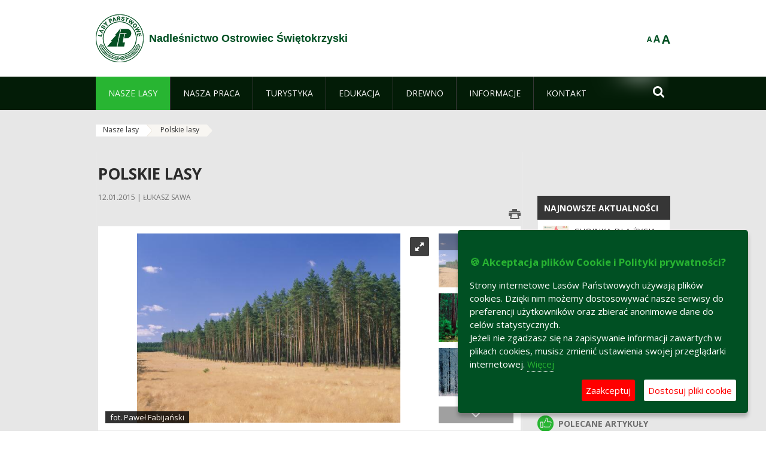

--- FILE ---
content_type: text/html;charset=UTF-8
request_url: https://ostrowiec.radom.lasy.gov.pl/polskie-lasy
body_size: 17167
content:
























































		<!DOCTYPE html>













































































<html class="aui ltr" dir="ltr" lang="pl-PL">

<head>
    <meta http-equiv="X-UA-Compatible" content="IE=11,10,9,Edge" />
    <meta name="viewport" content="width=device-width, initial-scale=1.0" />

    <title>Polskie lasy - Nadleśnictwo Ostrowiec Świętokrzyski - Lasy Państwowe</title>
    <link href='https://fonts.googleapis.com/css?family=Open+Sans:300,400,700,800&amp;subset=latin,latin-ext' rel='stylesheet' type='text/css'>

    <script type="text/javascript">
        document.createElement('picture');
    </script>
    <script src="https://ostrowiec.radom.lasy.gov.pl/nfh-cp-tiles-theme/js/mediaCheck.0.4.6 min.js"></script>
    <script src="https://ostrowiec.radom.lasy.gov.pl/nfh-cp-tiles-theme/js/picturefill.3.0.2.min.js" async="async"></script>
    <script src="https://ostrowiec.radom.lasy.gov.pl/nfh-cp-tiles-theme/js/jquery-3.1.0.min.js"></script>
    <script src="https://ostrowiec.radom.lasy.gov.pl/nfh-cp-tiles-theme/js/jquery-enlightbox.1.1.min.js"></script>
    <script src="https://ostrowiec.radom.lasy.gov.pl/nfh-cp-tiles-theme/js/jquery.royalslider.9.5.1.min.js"></script>
    <script src="https://ostrowiec.radom.lasy.gov.pl/nfh-cp-tiles-theme/js/js.cookie.2.0.4.js"></script>
    <script src="https://ostrowiec.radom.lasy.gov.pl/nfh-cp-tiles-theme/js/jquery.ihavecookies.min.js"></script>
    <script src="https://ostrowiec.radom.lasy.gov.pl/nfh-cp-tiles-theme/js/nfh-cp.js"></script>

    <script type="text/javascript">

        var _gaq = _gaq || [];
        _gaq.push(['_setAccount', 'UA-32410790-1']);
        _gaq.push(['_setDomainName', 'lasy.gov.pl']);
        _gaq.push(['_trackPageview']);

        (function() {
            var ga = document.createElement('script'); ga.type = 'text/javascript'; ga.async = true;
            ga.src = ('https:' == document.location.protocol ? 'https://ssl' : 'http://www') + '.google-analytics.com/ga.js';
            var s = document.getElementsByTagName('script')[0]; s.parentNode.insertBefore(ga, s);
        })();


        var options = {
            title: '&#x1F36A; Akceptacja plików Cookie i Polityki prywatności?',
            message: 'Strony internetowe Lasów Państwowych używają plików cookies. Dzięki nim możemy dostosowywać nasze serwisy do preferencji użytkowników oraz zbierać anonimowe dane do celów statystycznych.<br/>Jeżeli nie zgadzasz się na zapisywanie informacji zawartych w plikach cookies, musisz zmienić ustawienia swojej przeglądarki internetowej.',
            delay: 600,
            expires: 700,
            link: '/pliki-cookies',
            onAccept: function(){
                var myPreferences = $.fn.ihavecookies.cookie();
                console.log('Yay! The following preferences were saved...');
                console.log(myPreferences);
            },
            uncheckBoxes: true,
            acceptBtnLabel: 'Zaakceptuj ',
            advancedBtnLabel: 'Dostosuj pliki cookie',
            moreInfoLabel: 'Więcej',
            cookieTypesTitle: 'Wybierz, które pliki cookie akceptujesz',
            fixedCookieTypeLabel: 'Niezbędne',
            fixedCookieTypeDesc: 'Pliki cookie niezbędne do prawidłowego działania portalu.',
            cookieTypes: [
                {
                    type: 'Analityka',
                    value: 'analytics',
                    description: 'Pliki Cookie związane z rejestracja startystyk związanych z odwiedzinami na stronach, typami przeglądarek, itp.'
                }
            ]
        }

        $(document).ready(function() {
            $('body').ihavecookies(options);

            $('#ihavecookiesBtn').on('click', function(){
                $('body').ihavecookies(options, 'reinit');
            });
        });

//        function applyColorScheme(name) {
//            var be = $("body");
//            be.removeClass("cs-base");
//            be.removeClass("cs-contrast");
//            be.addClass(name);
//        }
        function applyFontSize(name) {
            var be = $("body");
            be.removeClass("fs-normal");
            be.removeClass("fs-large");
            be.removeClass("fs-extra-large");
            be.addClass(name);
            $(window).trigger('resize'); // refresh slider
        }
    </script>





























































<meta content="text/html; charset=UTF-8" http-equiv="content-type" />





































































	

	

	

	

	

	



<link href="https://ostrowiec.radom.lasy.gov.pl/nfh-cp-tiles-theme/images/favicon.ico" rel="Shortcut Icon" />





	<link href="https&#x3a;&#x2f;&#x2f;ostrowiec&#x2e;radom&#x2e;lasy&#x2e;gov&#x2e;pl&#x2f;polskie-lasy" rel="canonical" />

	

			
				<link href="https&#x3a;&#x2f;&#x2f;ostrowiec&#x2e;radom&#x2e;lasy&#x2e;gov&#x2e;pl&#x2f;polskie-lasy" hreflang="x-default" rel="alternate" />
			

			<link href="https&#x3a;&#x2f;&#x2f;ostrowiec&#x2e;radom&#x2e;lasy&#x2e;gov&#x2e;pl&#x2f;polskie-lasy" hreflang="pl-PL" rel="alternate" />

	

			

			<link href="https&#x3a;&#x2f;&#x2f;ostrowiec&#x2e;radom&#x2e;lasy&#x2e;gov&#x2e;pl&#x2f;de&#x2f;polskie-lasy" hreflang="de-DE" rel="alternate" />

	

			

			<link href="https&#x3a;&#x2f;&#x2f;ostrowiec&#x2e;radom&#x2e;lasy&#x2e;gov&#x2e;pl&#x2f;en&#x2f;polskie-lasy" hreflang="en-GB" rel="alternate" />

	





<link class="lfr-css-file" href="https&#x3a;&#x2f;&#x2f;ostrowiec&#x2e;radom&#x2e;lasy&#x2e;gov&#x2e;pl&#x2f;nfh-cp-tiles-theme&#x2f;css&#x2f;aui&#x2e;css&#x3f;browserId&#x3d;other&#x26;themeId&#x3d;nfhcptilestheme_WAR_nfhcptilestheme&#x26;minifierType&#x3d;css&#x26;languageId&#x3d;pl_PL&#x26;b&#x3d;6210&#x26;t&#x3d;1767876194000" rel="stylesheet" type="text/css" />

<link href="&#x2f;html&#x2f;css&#x2f;main&#x2e;css&#x3f;browserId&#x3d;other&#x26;themeId&#x3d;nfhcptilestheme_WAR_nfhcptilestheme&#x26;minifierType&#x3d;css&#x26;languageId&#x3d;pl_PL&#x26;b&#x3d;6210&#x26;t&#x3d;1441787690000" rel="stylesheet" type="text/css" />









	

				<link href="https://ostrowiec.radom.lasy.gov.pl/html/portlet/asset_publisher/css/main.css?browserId=other&amp;themeId=nfhcptilestheme_WAR_nfhcptilestheme&amp;minifierType=css&amp;languageId=pl_PL&amp;b=6210&amp;t=1769115776000" rel="stylesheet" type="text/css" />

	

				<link href="https://ostrowiec.radom.lasy.gov.pl/html/portlet/journal/css/main.css?browserId=other&amp;themeId=nfhcptilestheme_WAR_nfhcptilestheme&amp;minifierType=css&amp;languageId=pl_PL&amp;b=6210&amp;t=1769115776000" rel="stylesheet" type="text/css" />

	

				<link href="https://ostrowiec.radom.lasy.gov.pl/html/portlet/journal_content/css/main.css?browserId=other&amp;themeId=nfhcptilestheme_WAR_nfhcptilestheme&amp;minifierType=css&amp;languageId=pl_PL&amp;b=6210&amp;t=1769115776000" rel="stylesheet" type="text/css" />

	

				<link href="https://ostrowiec.radom.lasy.gov.pl/html/portlet/layouts_admin/css/main.css?browserId=other&amp;themeId=nfhcptilestheme_WAR_nfhcptilestheme&amp;minifierType=css&amp;languageId=pl_PL&amp;b=6210&amp;t=1769115776000" rel="stylesheet" type="text/css" />

	

				<link href="https://ostrowiec.radom.lasy.gov.pl/html/portlet/portlet_configuration/css/main.css?browserId=other&amp;themeId=nfhcptilestheme_WAR_nfhcptilestheme&amp;minifierType=css&amp;languageId=pl_PL&amp;b=6210&amp;t=1769115776000" rel="stylesheet" type="text/css" />

	

				<link href="https://ostrowiec.radom.lasy.gov.pl/nfh-cp-organizations-portlet/css/main.css?browserId=other&amp;themeId=nfhcptilestheme_WAR_nfhcptilestheme&amp;minifierType=css&amp;languageId=pl_PL&amp;b=6210&amp;t=1769115764000" rel="stylesheet" type="text/css" />

	







<script type="text/javascript">
	// <![CDATA[
		var Liferay = {
			Browser: {
				acceptsGzip: function() {
					return true;
				},
				getMajorVersion: function() {
					return 131.0;
				},
				getRevision: function() {
					return "537.36";
				},
				getVersion: function() {
					return "131.0";
				},
				isAir: function() {
					return false;
				},
				isChrome: function() {
					return true;
				},
				isFirefox: function() {
					return false;
				},
				isGecko: function() {
					return true;
				},
				isIe: function() {
					return false;
				},
				isIphone: function() {
					return false;
				},
				isLinux: function() {
					return false;
				},
				isMac: function() {
					return true;
				},
				isMobile: function() {
					return false;
				},
				isMozilla: function() {
					return false;
				},
				isOpera: function() {
					return false;
				},
				isRtf: function() {
					return true;
				},
				isSafari: function() {
					return true;
				},
				isSun: function() {
					return false;
				},
				isWap: function() {
					return false;
				},
				isWapXhtml: function() {
					return false;
				},
				isWebKit: function() {
					return true;
				},
				isWindows: function() {
					return false;
				},
				isWml: function() {
					return false;
				}
			},

			Data: {
				NAV_SELECTOR: '#navigation',

				isCustomizationView: function() {
					return false;
				},

				notices: [
					null

					

					
				]
			},

			ThemeDisplay: {
				
					getLayoutId: function() {
						return "215";
					},
					getLayoutURL: function() {
						return "https://ostrowiec.radom.lasy.gov.pl/polskie-lasy";
					},
					getParentLayoutId: function() {
						return "72";
					},
					isPrivateLayout: function() {
						return "false";
					},
					isVirtualLayout: function() {
						return false;
					},
				

				getBCP47LanguageId: function() {
					return "pl-PL";
				},
				getCDNBaseURL: function() {
					return "https://ostrowiec.radom.lasy.gov.pl";
				},
				getCDNDynamicResourcesHost: function() {
					return "";
				},
				getCDNHost: function() {
					return "";
				},
				getCompanyId: function() {
					return "10097";
				},
				getCompanyGroupId: function() {
					return "20183917";
				},
				getDefaultLanguageId: function() {
					return "pl_PL";
				},
				getDoAsUserIdEncoded: function() {
					return "";
				},
				getLanguageId: function() {
					return "pl_PL";
				},
				getParentGroupId: function() {
					return "11030";
				},
				getPathContext: function() {
					return "";
				},
				getPathImage: function() {
					return "/image";
				},
				getPathJavaScript: function() {
					return "/html/js";
				},
				getPathMain: function() {
					return "/c";
				},
				getPathThemeImages: function() {
					return "https://ostrowiec.radom.lasy.gov.pl/nfh-cp-tiles-theme/images";
				},
				getPathThemeRoot: function() {
					return "/nfh-cp-tiles-theme";
				},
				getPlid: function() {
					return "24933224";
				},
				getPortalURL: function() {
					return "https://ostrowiec.radom.lasy.gov.pl";
				},
				getPortletSetupShowBordersDefault: function() {
					return true;
				},
				getScopeGroupId: function() {
					return "11030";
				},
				getScopeGroupIdOrLiveGroupId: function() {
					return "11030";
				},
				getSessionId: function() {
					
						
						
							return "";
						
					
				},
				getSiteGroupId: function() {
					return "11030";
				},
				getURLControlPanel: function() {
					return "/group/control_panel?refererPlid=24933224";
				},
				getURLHome: function() {
					return "https\x3a\x2f\x2fostrowiec\x2eradom\x2elasy\x2egov\x2epl\x2fweb\x2fguest";
				},
				getUserId: function() {
					return "10105";
				},
				getUserName: function() {
					
						
						
							return "";
						
					
				},
				isAddSessionIdToURL: function() {
					return false;
				},
				isFreeformLayout: function() {
					return false;
				},
				isImpersonated: function() {
					return false;
				},
				isSignedIn: function() {
					return false;
				},
				isStateExclusive: function() {
					return false;
				},
				isStateMaximized: function() {
					return false;
				},
				isStatePopUp: function() {
					return false;
				}
			},

			PropsValues: {
				NTLM_AUTH_ENABLED: false
			}
		};

		var themeDisplay = Liferay.ThemeDisplay;

		

		Liferay.AUI = {
			getAvailableLangPath: function() {
				return 'available_languages.jsp?browserId=other&themeId=nfhcptilestheme_WAR_nfhcptilestheme&colorSchemeId=01&minifierType=js&languageId=pl_PL&b=6210&t=1769115767000';
			},
			getCombine: function() {
				return true;
			},
			getComboPath: function() {
				return '/combo/?browserId=other&minifierType=&languageId=pl_PL&b=6210&t=1769115767000&';
			},
			getFilter: function() {
				
					
						return 'min';
					
					
					
				
			},
			getJavaScriptRootPath: function() {
				return '/html/js';
			},
			getLangPath: function() {
				return 'aui_lang.jsp?browserId=other&themeId=nfhcptilestheme_WAR_nfhcptilestheme&colorSchemeId=01&minifierType=js&languageId=pl_PL&b=6210&t=1769115767000';
			},
			getStaticResourceURLParams: function() {
				return '?browserId=other&minifierType=&languageId=pl_PL&b=6210&t=1769115767000';
			}
		};

		Liferay.authToken = 'CtoLIyAM';

		

		Liferay.currentURL = '\x2fpolskie-lasy';
		Liferay.currentURLEncoded = '\x252Fpolskie-lasy';
	// ]]>
</script>


	
		
			
				<script src="/html/js/barebone.jsp?browserId=other&amp;themeId=nfhcptilestheme_WAR_nfhcptilestheme&amp;colorSchemeId=01&amp;minifierType=js&amp;minifierBundleId=javascript.barebone.files&amp;languageId=pl_PL&amp;b=6210&amp;t=1769115767000" type="text/javascript"></script>
			
			
		
	
	


<script type="text/javascript">
	// <![CDATA[
		

			

			
				Liferay.Portlet.list = ['101_INSTANCE_1M8a', '101_INSTANCE_x9eK', '101_INSTANCE_kCS6', '15', 'nfhcpfooterarticle2', 'nfhcpfooterarticle3', 'nfhcpfooterarticle1', 'nfhcpdivisions_WAR_nfhcporganizationsportlet', 'nfhcplanguage', 'nfhcpdivisionsmobile_WAR_nfhcporganizationsportlet'];
			
		

		

		
	// ]]>
</script>





	
		

			

			
		
		
	



	
		
		

			

			
		
	










	

				<script src="https://ostrowiec.radom.lasy.gov.pl/html/portlet/journal/js/main.js?browserId=other&amp;minifierType=js&amp;languageId=pl_PL&amp;b=6210&amp;t=1769115776000" type="text/javascript"></script>

	

				<script src="https://ostrowiec.radom.lasy.gov.pl/html/portlet/journal/js/navigation.js?browserId=other&amp;minifierType=js&amp;languageId=pl_PL&amp;b=6210&amp;t=1769115776000" type="text/javascript"></script>

	









	
	<meta property="og:type" content="article">
	<meta property="og:title" content="Polskie lasy">
	<meta property="og:description" content="Polska jest w europejskiej czołówce, jeśli chodzi o powierzchnię lasów. Zajmują one 29,2 proc. terytorium kraju, rosną na obszarze 9,1 mln ha. Zdecydowana większość to lasy państwowe, z czego prawie 7,6 mln ha zarządzane jest przez Państwowe Gospodarstwo Leśne Lasy Państwowe.">
	
		<meta property="og:image" content="/image/journal/article?img_id=26120219&t=1421056887051">
	






<link class="lfr-css-file" href="https&#x3a;&#x2f;&#x2f;ostrowiec&#x2e;radom&#x2e;lasy&#x2e;gov&#x2e;pl&#x2f;nfh-cp-tiles-theme&#x2f;css&#x2f;main&#x2e;css&#x3f;browserId&#x3d;other&#x26;themeId&#x3d;nfhcptilestheme_WAR_nfhcptilestheme&#x26;minifierType&#x3d;css&#x26;languageId&#x3d;pl_PL&#x26;b&#x3d;6210&#x26;t&#x3d;1767876194000" rel="stylesheet" type="text/css" />








	<style type="text/css">

		

			

		

			

				

					

#p_p_id_101_INSTANCE_x9eK_ .portlet {
border-width:;
border-style:
}




				

			

		

			

				

					

#p_p_id_101_INSTANCE_kCS6_ .portlet {
border-width:;
border-style:
}




				

			

		

			

		

			

		

			

		

			

		

			

		

			

		

			

		

			

		

			

		

			

		

			

		

	</style>



</head>

<body class="cs-base yui3-skin-sam controls-visible signed-out public-page organization-site group-11030 cp-pklp-app">
    <script type="text/javascript">
        var fs = Cookies.get("fbsFontSize");
        if (fs) {
            applyFontSize(fs);
        }

        function setFontSize(name) {
            // definicja funkcji applyFontSize w head
            applyFontSize(name);
            Cookies.set("fbsFontSize", name);
        }
    </script>

    <a href="#main-content" id="skip-to-content">Przejdź do treści</a>

    


























































































































    <div id="page">

        <header id="header" class="$header_css_class" role="banner">
            <div id="header-table">
                <div id="header-organization">
                    <a href="https://ostrowiec.radom.lasy.gov.pl" title="Nadleśnictwo Ostrowiec Świętokrzyski" class="logo">
                        <picture>
                                <!--[if IE 9]><video style="display: none;"><![endif]-->
                                <source srcset="https://ostrowiec.radom.lasy.gov.pl/nfh-cp-tiles-theme/images/nfh-cp/logo-80x80.png" media="(max-width: 979px)" />
                                <source srcset="https://ostrowiec.radom.lasy.gov.pl/nfh-cp-tiles-theme/images/nfh-cp/logo-80x80.png" media="(min-width: 980px)" />
                                <!--[if IE 9]></video><![endif]-->
                                <img srcset="https://ostrowiec.radom.lasy.gov.pl/nfh-cp-tiles-theme/images/nfh-cp/logo-80x80.png" alt="Logo" />
                        </picture>
                    </a>
                    <a href="https://ostrowiec.radom.lasy.gov.pl" title="Nadleśnictwo Ostrowiec Świętokrzyski" class="name"><span>Nadleśnictwo Ostrowiec Świętokrzyski</span></a>
                </div>
                <div id="header-banner">
                    <a href="https://www.lasy.gov.pl/" target="_blank"><img alt="Lasy Państwowe" src="https://ostrowiec.radom.lasy.gov.pl/nfh-cp-tiles-theme/images/nfh-cp/banner-180x44.png"/></a>
                </div>
                <div id="header-localization">
                    <ul id="header-accessability">
                        <li id="button-normal-font" title="normal-font"><button href="#" onclick="setFontSize('fs-normal');return false;">A</button></li>
                        <li id="button-large-font" title="large-font"><button href="#" onclick="setFontSize('fs-large');return false;">A</button></li>
                        <li id="button-extra-large-font" title="extra-large-font"><button href="#" onclick="setFontSize('fs-extra-large');return false;">A</button></li>
                    </ul>
                    



























































	

	<div class="portlet-boundary portlet-boundary_nfhcplanguage_  portlet-static portlet-static-end portlet-borderless portlet-language " id="p_p_id_nfhcplanguage_" >
		<span id="p_nfhcplanguage"></span>



	
	
	

		


























































	
	
	
	
	

		

		
			
			

				

				<div class="portlet-borderless-container" >
					

					


	<div class="portlet-body">



	
		
			
			
				
					



















































































































































































	

				

				
					
					
						


	
	
		






























































































































	
	

		

	

	

					
				
			
		
	
	



	</div>

				</div>

				
			
		
	


	







	</div>





                </div>
            </div>
            <div id="header-buttons" role="presentation">
                <a id="header-button-select-organization" href="#" class="button"><span><span>Wybierz nadleśnictwo</span></span></a>
                <a id="header-button-search" href="#" class="button"><span><span class="fa fa-2x">&#xf002;</span><br/><span>Szukaj</span></span></a>
                <a id="header-button-navigation" href="#" class="button"><span><span class="fa fa-2x">&#xf0c9;</span><br/><span>Menu</span></span></a>
            </div>
            <div id="header-divisions" class="open" role="presentation">
                



























































	

	<div class="portlet-boundary portlet-boundary_nfhcpdivisionsmobile_WAR_nfhcporganizationsportlet_  portlet-static portlet-static-end portlet-borderless nfh-divisions-portlet " id="p_p_id_nfhcpdivisionsmobile_WAR_nfhcporganizationsportlet_" >
		<span id="p_nfhcpdivisionsmobile_WAR_nfhcporganizationsportlet"></span>



	
	
	

		

			
				
					


























































	
	
	
	
	

		

		
			
			

				

				<div class="portlet-borderless-container" >
					

					


	<div class="portlet-body">



	
		
			
			
				
					



















































































































































































	

				

				
					
					
						


	

		











































 



<div class="divisions tile-1h">

    <div class="subtitle"><span>Nadleśnictwa i inne</span></div>

    











































































<div class="control-group input-select-wrapper">
	

	

	<select class="aui-field-select"  id="_nfhcpdivisionsmobile_WAR_nfhcporganizationsportlet_divisions"  name="_nfhcpdivisionsmobile_WAR_nfhcporganizationsportlet_divisions"   title="divisions"  >
		

		
        







































































<option class=""    value=""  >


	Wybierz
</option>
        
        







































































<option class=""    value="/web/rdlp_radom"  >


	Regionalna Dyrekcja Lasów Państwowych w Radomiu
</option>
        
        







































































<option class=""    value="/web/barycz"  >


	Nadleśnictwo Barycz
</option>
        
        







































































<option class=""    value="/web/chmielnik"  >


	Nadleśnictwo Chmielnik
</option>
        
        







































































<option class=""    value="/web/daleszyce"  >


	Nadleśnictwo Daleszyce
</option>
        
        







































































<option class=""    value="/web/dobieszyn"  >


	Nadleśnictwo Dobieszyn
</option>
        
        







































































<option class=""    value="/web/grojec"  >


	Nadleśnictwo Grójec
</option>
        
        







































































<option class=""    value="/web/jedrzejow"  >


	Nadleśnictwo Jędrzejów
</option>
        
        







































































<option class=""    value="/web/kielce"  >


	Nadleśnictwo Kielce
</option>
        
        







































































<option class=""    value="/web/kozienice"  >


	Nadleśnictwo Kozienice
</option>
        
        







































































<option class=""    value="/web/marcule"  >


	Nadleśnictwo Marcule
</option>
        
        







































































<option class=""    value="/web/ostrowiec_swietokrzyski"  >


	Nadleśnictwo Ostrowiec Świętokrzyski
</option>
        
        







































































<option class=""    value="/web/pinczow"  >


	Nadleśnictwo Pińczów
</option>
        
        







































































<option class=""    value="/web/przysucha"  >


	Nadleśnictwo Przysucha
</option>
        
        







































































<option class=""    value="/web/radom"  >


	Nadleśnictwo Radom
</option>
        
        







































































<option class=""    value="/web/radoszyce"  >


	Nadleśnictwo Radoszyce
</option>
        
        







































































<option class=""    value="/web/skarzysko"  >


	Nadleśnictwo Skarżysko
</option>
        
        







































































<option class=""    value="/web/starachowice"  >


	Nadleśnictwo Starachowice
</option>
        
        







































































<option class=""    value="/web/staszow"  >


	Nadleśnictwo Staszów
</option>
        
        







































































<option class=""    value="/web/staporkow"  >


	Nadleśnictwo Stąporków
</option>
        
        







































































<option class=""    value="/web/suchedniow"  >


	Nadleśnictwo Suchedniów
</option>
        
        







































































<option class=""    value="/web/wloszczowa"  >


	Nadleśnictwo Włoszczowa
</option>
        
        







































































<option class=""    value="/web/zagnansk"  >


	Nadleśnictwo Zagnańsk
</option>
        
        







































































<option class=""    value="/web/zwolen"  >


	Nadleśnictwo Zwoleń
</option>
        
        







































































<option class=""    value="/web/lagow"  >


	Nadleśnictwo Łagów
</option>
        
        







































































<option class=""    value="/web/jedlnia"  >


	Leśny Ośrodek Edukacyjny im. red. Andrzeja Zalewskiego w Jedlni - Letnisku
</option>
        
    











































































	</select>

	

	
</div>

    <div class="button-holder">
        <a class="button button-go">
            <span class="text">Przejdź</span><span class="icon fa fa-2x">&#xf105;</span>
        </a>
    </div>
</div>

	
	

					
				
			
		
	
	



	</div>

				</div>

				
			
		
	

				
				
			

		

	







	</div>





            </div>
        </header>

        <div id="navigation-top">

<nav class="sort-pages modify-pages" role="navigation">

    <ul aria-label="Strony witryny" role="menubar" class="level-1">

                <li aria-selected='true' class="selected has-children" id="layout_72" role="presentation">
                    <a tabindex="0" aria-labelledby="layout_72" aria-haspopup='true' href="https&#x3a;&#x2f;&#x2f;ostrowiec&#x2e;radom&#x2e;lasy&#x2e;gov&#x2e;pl&#x2f;nasze-lasy"  role="menuitem"><span>























































 Nasze lasy</span></a>
                        <a tabindex="-1" href="#" class="toggle-navigation-button"><span class="fa"></span></a>
                        <ul role="menu" class="level-2">

                                <li  class="" id="layout_73" role="presentation">
                                    <a tabindex="0" aria-labelledby="layout_73" href="https&#x3a;&#x2f;&#x2f;ostrowiec&#x2e;radom&#x2e;lasy&#x2e;gov&#x2e;pl&#x2f;lasy-nadlesnictwa"  role="menuitem">Lasy nadleśnictwa </a>
                                </li>

                                <li  class="" id="layout_74" role="presentation">
                                    <a tabindex="0" aria-labelledby="layout_74" href="https&#x3a;&#x2f;&#x2f;ostrowiec&#x2e;radom&#x2e;lasy&#x2e;gov&#x2e;pl&#x2f;lasy-regionu"  role="menuitem">Lasy regionu </a>
                                </li>

                                <li aria-selected='true' class="selected" id="layout_215" role="presentation">
                                    <a tabindex="0" aria-labelledby="layout_215" href="https&#x3a;&#x2f;&#x2f;ostrowiec&#x2e;radom&#x2e;lasy&#x2e;gov&#x2e;pl&#x2f;polskie-lasy"  role="menuitem">Polskie lasy </a>
                                </li>

                                <li  class="" id="layout_77" role="presentation">
                                    <a tabindex="0" aria-labelledby="layout_77" href="http&#x3a;&#x2f;&#x2f;www&#x2e;lasy&#x2e;gov&#x2e;pl&#x2f;pl&#x2f;nasze-lasy&#x2f;mapa-lasow" target="_blank" role="menuitem">Mapa lasów  <span class="hide-accessible">(otwiera nowe okno)</span> </a>
                                </li>

                                <li  class="" id="layout_254" role="presentation">
                                    <a tabindex="0" aria-labelledby="layout_254" href="http&#x3a;&#x2f;&#x2f;www&#x2e;lasy&#x2e;gov&#x2e;pl&#x2f;pl&#x2f;nasze-lasy&#x2f;bank-danych-o-lasach"  role="menuitem">Bank Danych o Lasach </a>
                                </li>

                                <li  class=" last" id="layout_216" role="presentation">
                                    <a tabindex="0" aria-labelledby="layout_216" href="https&#x3a;&#x2f;&#x2f;ostrowiec&#x2e;radom&#x2e;lasy&#x2e;gov&#x2e;pl&#x2f;pgl-lasy-panstwowe"  role="menuitem">PGL Lasy Państwowe </a>
                                </li>
                        </ul>
                </li>

                <li  class=" has-children" id="layout_78" role="presentation">
                    <a tabindex="0" aria-labelledby="layout_78"  href="https&#x3a;&#x2f;&#x2f;ostrowiec&#x2e;radom&#x2e;lasy&#x2e;gov&#x2e;pl&#x2f;nasza-praca"  role="menuitem"><span>























































 Nasza praca</span></a>
                        <a tabindex="-1" href="#" class="toggle-navigation-button"><span class="fa"></span></a>
                        <ul role="menu" class="level-2">

                                <li  class=" has-children" id="layout_79" role="presentation">
                                    <a tabindex="0" aria-labelledby="layout_79" href="https&#x3a;&#x2f;&#x2f;ostrowiec&#x2e;radom&#x2e;lasy&#x2e;gov&#x2e;pl&#x2f;o-nadlesnictwie"  role="menuitem">O nadleśnictwie </a>
                                        <a tabindex="-1" href="#" class="toggle-navigation-button"><span class="fa"></span></a>
                                        <ul role="menu" class="level-3">

                                                <li  class="" id="layout_80" role="presentation">
                                                    <a tabindex="0" aria-labelledby="layout_80" href="https&#x3a;&#x2f;&#x2f;ostrowiec&#x2e;radom&#x2e;lasy&#x2e;gov&#x2e;pl&#x2f;polozenie"  role="menuitem">Położenie </a>
                                                </li>

                                                <li  class="" id="layout_81" role="presentation">
                                                    <a tabindex="0" aria-labelledby="layout_81" href="https&#x3a;&#x2f;&#x2f;ostrowiec&#x2e;radom&#x2e;lasy&#x2e;gov&#x2e;pl&#x2f;galeria-zdjec"  role="menuitem">Galeria zdjęć </a>
                                                </li>

                                                <li  class="" id="layout_82" role="presentation">
                                                    <a tabindex="0" aria-labelledby="layout_82" href="https&#x3a;&#x2f;&#x2f;ostrowiec&#x2e;radom&#x2e;lasy&#x2e;gov&#x2e;pl&#x2f;historia"  role="menuitem">Historia </a>
                                                </li>

                                                <li  class="" id="layout_83" role="presentation">
                                                    <a tabindex="0" aria-labelledby="layout_83" href="https&#x3a;&#x2f;&#x2f;ostrowiec&#x2e;radom&#x2e;lasy&#x2e;gov&#x2e;pl&#x2f;organizacja-nadlesnictwa"  role="menuitem">Organizacja nadleśnictwa </a>
                                                </li>

                                                <li  class=" last" id="layout_84" role="presentation">
                                                    <a tabindex="0" aria-labelledby="layout_84" href="https&#x3a;&#x2f;&#x2f;ostrowiec&#x2e;radom&#x2e;lasy&#x2e;gov&#x2e;pl&#x2f;projekty-i-fundusze"  role="menuitem">Projekty i fundusze </a>
                                                </li>
                                        </ul>
                                </li>

                                <li  class="" id="layout_85" role="presentation">
                                    <a tabindex="0" aria-labelledby="layout_85" href="https&#x3a;&#x2f;&#x2f;ostrowiec&#x2e;radom&#x2e;lasy&#x2e;gov&#x2e;pl&#x2f;zasoby-lesne"  role="menuitem">Zasoby leśne </a>
                                </li>

                                <li  class="" id="layout_86" role="presentation">
                                    <a tabindex="0" aria-labelledby="layout_86" href="https&#x3a;&#x2f;&#x2f;ostrowiec&#x2e;radom&#x2e;lasy&#x2e;gov&#x2e;pl&#x2f;hodowla-lasu"  role="menuitem">Hodowla lasu </a>
                                </li>

                                <li  class="" id="layout_87" role="presentation">
                                    <a tabindex="0" aria-labelledby="layout_87" href="https&#x3a;&#x2f;&#x2f;ostrowiec&#x2e;radom&#x2e;lasy&#x2e;gov&#x2e;pl&#x2f;ochrona-lasu"  role="menuitem">Ochrona lasu </a>
                                </li>

                                <li  class="" id="layout_88" role="presentation">
                                    <a tabindex="0" aria-labelledby="layout_88" href="https&#x3a;&#x2f;&#x2f;ostrowiec&#x2e;radom&#x2e;lasy&#x2e;gov&#x2e;pl&#x2f;uzytkowanie-lasu"  role="menuitem">Użytkowanie lasu </a>
                                </li>

                                <li  class="" id="layout_89" role="presentation">
                                    <a tabindex="0" aria-labelledby="layout_89" href="https&#x3a;&#x2f;&#x2f;ostrowiec&#x2e;radom&#x2e;lasy&#x2e;gov&#x2e;pl&#x2f;urzadzanie-lasu"  role="menuitem">Urządzanie lasu </a>
                                </li>

                                <li  class=" has-children" id="layout_90" role="presentation">
                                    <a tabindex="0" aria-labelledby="layout_90" href="https&#x3a;&#x2f;&#x2f;ostrowiec&#x2e;radom&#x2e;lasy&#x2e;gov&#x2e;pl&#x2f;lowiectwo"  role="menuitem">Łowiectwo </a>
                                        <a tabindex="-1" href="#" class="toggle-navigation-button"><span class="fa"></span></a>
                                        <ul role="menu" class="level-3">

                                                <li  class=" last" id="layout_242" role="presentation">
                                                    <a tabindex="0" aria-labelledby="layout_242" href="https&#x3a;&#x2f;&#x2f;ostrowiec&#x2e;radom&#x2e;lasy&#x2e;gov&#x2e;pl&#x2f;inwentaryzacje"  role="menuitem">Inwentaryzacje </a>
                                                </li>
                                        </ul>
                                </li>

                                <li  class=" has-children" id="layout_91" role="presentation">
                                    <a tabindex="0" aria-labelledby="layout_91" href="https&#x3a;&#x2f;&#x2f;ostrowiec&#x2e;radom&#x2e;lasy&#x2e;gov&#x2e;pl&#x2f;ochrona-przyrody"  role="menuitem">Ochrona przyrody </a>
                                        <a tabindex="-1" href="#" class="toggle-navigation-button"><span class="fa"></span></a>
                                        <ul role="menu" class="level-3">

                                                <li  class=" has-children" id="layout_92" role="presentation">
                                                    <a tabindex="0" aria-labelledby="layout_92" href="https&#x3a;&#x2f;&#x2f;ostrowiec&#x2e;radom&#x2e;lasy&#x2e;gov&#x2e;pl&#x2f;rezerwaty-przyrody"  role="menuitem">Rezerwaty przyrody </a>
                                                        <a tabindex="-1" href="#" class="toggle-navigation-button"><span class="fa"></span></a>
                                                        <ul role="menu" class="level-4">
    
                                                                <li  class="" id="layout_248" role="presentation">
                                                                    <a tabindex="0" aria-labelledby="layout_248" href="https&#x3a;&#x2f;&#x2f;ostrowiec&#x2e;radom&#x2e;lasy&#x2e;gov&#x2e;pl&#x2f;rezerwat-skaly-w-krynkach"  role="menuitem">Rezerwat Skały w Krynkach </a>
                                                                </li>
    
                                                                <li  class="" id="layout_246" role="presentation">
                                                                    <a tabindex="0" aria-labelledby="layout_246" href="https&#x3a;&#x2f;&#x2f;ostrowiec&#x2e;radom&#x2e;lasy&#x2e;gov&#x2e;pl&#x2f;rezerwat-zielonka"  role="menuitem">Rezerwat Zielonka </a>
                                                                </li>
    
                                                                <li  class="" id="layout_249" role="presentation">
                                                                    <a tabindex="0" aria-labelledby="layout_249" href="https&#x3a;&#x2f;&#x2f;ostrowiec&#x2e;radom&#x2e;lasy&#x2e;gov&#x2e;pl&#x2f;rezerwat-lisiny-bodzechowskie"  role="menuitem">Rezerwat Lisiny Bodzechowskie </a>
                                                                </li>
    
                                                                <li  class="" id="layout_250" role="presentation">
                                                                    <a tabindex="0" aria-labelledby="layout_250" href="https&#x3a;&#x2f;&#x2f;ostrowiec&#x2e;radom&#x2e;lasy&#x2e;gov&#x2e;pl&#x2f;rezerwat-modrzewie"  role="menuitem">Rezerwat Modrzewie </a>
                                                                </li>
    
                                                                <li  class="" id="layout_251" role="presentation">
                                                                    <a tabindex="0" aria-labelledby="layout_251" href="https&#x3a;&#x2f;&#x2f;ostrowiec&#x2e;radom&#x2e;lasy&#x2e;gov&#x2e;pl&#x2f;rezerwat-ulow"  role="menuitem">Rezerwat Ulów </a>
                                                                </li>
    
                                                                <li  class=" last" id="layout_252" role="presentation">
                                                                    <a tabindex="0" aria-labelledby="layout_252" href="https&#x3a;&#x2f;&#x2f;ostrowiec&#x2e;radom&#x2e;lasy&#x2e;gov&#x2e;pl&#x2f;rezerwat-krzemionki-opatowskie"  role="menuitem">Rezerwat Krzemionki Opatowskie </a>
                                                                </li>
                                                        </ul>
                                                </li>

                                                <li  class="" id="layout_94" role="presentation">
                                                    <a tabindex="0" aria-labelledby="layout_94" href="https&#x3a;&#x2f;&#x2f;ostrowiec&#x2e;radom&#x2e;lasy&#x2e;gov&#x2e;pl&#x2f;obszary-chronionego-krajobrazu"  role="menuitem">Obszary chronionego krajobrazu </a>
                                                </li>

                                                <li  class="" id="layout_95" role="presentation">
                                                    <a tabindex="0" aria-labelledby="layout_95" href="https&#x3a;&#x2f;&#x2f;ostrowiec&#x2e;radom&#x2e;lasy&#x2e;gov&#x2e;pl&#x2f;obszary-natura-2000"  role="menuitem">Obszary Natura 2000 </a>
                                                </li>

                                                <li  class="" id="layout_96" role="presentation">
                                                    <a tabindex="0" aria-labelledby="layout_96" href="https&#x3a;&#x2f;&#x2f;ostrowiec&#x2e;radom&#x2e;lasy&#x2e;gov&#x2e;pl&#x2f;pomniki-przyrody"  role="menuitem">Pomniki przyrody </a>
                                                </li>

                                                <li  class="" id="layout_97" role="presentation">
                                                    <a tabindex="0" aria-labelledby="layout_97" href="https&#x3a;&#x2f;&#x2f;ostrowiec&#x2e;radom&#x2e;lasy&#x2e;gov&#x2e;pl&#x2f;hcviref"  role="menuitem">Cenne obszary: HCV oraz powierzchnie referencyjne </a>
                                                </li>

                                                <li  class=" last" id="layout_154" role="presentation">
                                                    <a tabindex="0" aria-labelledby="layout_154" href="https&#x3a;&#x2f;&#x2f;ostrowiec&#x2e;radom&#x2e;lasy&#x2e;gov&#x2e;pl&#x2f;ochrona-gatunkowa"  role="menuitem">ochrona gatunkowa </a>
                                                </li>
                                        </ul>
                                </li>

                                <li  class=" has-children" id="layout_98" role="presentation">
                                    <a tabindex="0" aria-labelledby="layout_98" href="https&#x3a;&#x2f;&#x2f;ostrowiec&#x2e;radom&#x2e;lasy&#x2e;gov&#x2e;pl&#x2f;certyfikaty"  role="menuitem">Certyfikaty </a>
                                        <a tabindex="-1" href="#" class="toggle-navigation-button"><span class="fa"></span></a>
                                        <ul role="menu" class="level-3">

                                                <li  class=" last" id="layout_233" role="presentation">
                                                    <a tabindex="0" aria-labelledby="layout_233" href="https&#x3a;&#x2f;&#x2f;ostrowiec&#x2e;radom&#x2e;lasy&#x2e;gov&#x2e;pl&#x2f;lasy-hcvf"  role="menuitem">Lasy HCVF </a>
                                                </li>
                                        </ul>
                                </li>

                                <li  class=" has-children last" id="layout_99" role="presentation">
                                    <a tabindex="0" aria-labelledby="layout_99" href="https&#x3a;&#x2f;&#x2f;ostrowiec&#x2e;radom&#x2e;lasy&#x2e;gov&#x2e;pl&#x2f;nadzor-nad-lasami-niepanstwowymi"  role="menuitem">Nadzór nad lasami niepaństwowymi </a>
                                        <a tabindex="-1" href="#" class="toggle-navigation-button"><span class="fa"></span></a>
                                        <ul role="menu" class="level-3">

                                                <li  class="" id="layout_259" role="presentation">
                                                    <a tabindex="0" aria-labelledby="layout_259" href="https&#x3a;&#x2f;&#x2f;ostrowiec&#x2e;radom&#x2e;lasy&#x2e;gov&#x2e;pl&#x2f;plany-zalesien"  role="menuitem">Plany zalesień </a>
                                                </li>

                                                <li  class=" last" id="layout_260" role="presentation">
                                                    <a tabindex="0" aria-labelledby="layout_260" href="https&#x3a;&#x2f;&#x2f;ostrowiec&#x2e;radom&#x2e;lasy&#x2e;gov&#x2e;pl&#x2f;inwestycje-w-ekosystemy-lesne-prow"  role="menuitem">Inwestycje w ekosystemy leśne PROW </a>
                                                </li>
                                        </ul>
                                </li>
                        </ul>
                </li>

                <li  class=" has-children" id="layout_100" role="presentation">
                    <a tabindex="0" aria-labelledby="layout_100"  href="https&#x3a;&#x2f;&#x2f;ostrowiec&#x2e;radom&#x2e;lasy&#x2e;gov&#x2e;pl&#x2f;turystyka"  role="menuitem"><span>























































 Turystyka</span></a>
                        <a tabindex="-1" href="#" class="toggle-navigation-button"><span class="fa"></span></a>
                        <ul role="menu" class="level-2">

                                <li  class="" id="layout_101" role="presentation">
                                    <a tabindex="0" aria-labelledby="layout_101" href="https&#x3a;&#x2f;&#x2f;czaswlas&#x2e;pl&#x2f;mapa&#x3f;search&#x3d;1&#x26;s_noclegi&#x3d;1&#x26;s_biwaki&#x3d;1&#x26;s_edukacyjne&#x3d;1&#x26;s_nazwa&#x3d;&#x26;m_zoom&#x3d;7&#x26;m_lat&#x3d;52&#x2e;918899999999994&#x26;m_lng&#x3d;19&#x2e;13340000000001" target="_blank" role="menuitem">Miejsca i obiekty  <span class="hide-accessible">(otwiera nowe okno)</span> </a>
                                </li>

                                <li  class="" id="layout_102" role="presentation">
                                    <a tabindex="0" aria-labelledby="layout_102" href="https&#x3a;&#x2f;&#x2f;czaswlas&#x2e;pl&#x2f;wyprawy&#x2f;&#x3f;p&#x3d;1" target="_blank" role="menuitem">Warto zobaczyć  <span class="hide-accessible">(otwiera nowe okno)</span> </a>
                                </li>

                                <li  class="" id="layout_103" role="presentation">
                                    <a tabindex="0" aria-labelledby="layout_103" href="https&#x3a;&#x2f;&#x2f;czaswlas&#x2e;pl&#x2f;&#x3f;id&#x3d;c81e728d9d4c2f636f067f89cc14862c" target="_blank" role="menuitem">Znajdź na mapie  <span class="hide-accessible">(otwiera nowe okno)</span> </a>
                                </li>

                                <li  class=" has-children" id="layout_217" role="presentation">
                                    <a tabindex="0" aria-labelledby="layout_217" href="https&#x3a;&#x2f;&#x2f;ostrowiec&#x2e;radom&#x2e;lasy&#x2e;gov&#x2e;pl&#x2f;pomysly-na-wypoczynek"  role="menuitem">Pomysły na wypoczynek </a>
                                        <a tabindex="-1" href="#" class="toggle-navigation-button"><span class="fa"></span></a>
                                        <ul role="menu" class="level-3">

                                                <li  class="" id="layout_218" role="presentation">
                                                    <a tabindex="0" aria-labelledby="layout_218" href="https&#x3a;&#x2f;&#x2f;ostrowiec&#x2e;radom&#x2e;lasy&#x2e;gov&#x2e;pl&#x2f;bieganie"  role="menuitem">Bieganie </a>
                                                </li>

                                                <li  class="" id="layout_219" role="presentation">
                                                    <a tabindex="0" aria-labelledby="layout_219" href="https&#x3a;&#x2f;&#x2f;ostrowiec&#x2e;radom&#x2e;lasy&#x2e;gov&#x2e;pl&#x2f;biegi-na-orientacje"  role="menuitem">Biegi na orientację </a>
                                                </li>

                                                <li  class="" id="layout_220" role="presentation">
                                                    <a tabindex="0" aria-labelledby="layout_220" href="https&#x3a;&#x2f;&#x2f;ostrowiec&#x2e;radom&#x2e;lasy&#x2e;gov&#x2e;pl&#x2f;geocaching"  role="menuitem">Geocaching </a>
                                                </li>

                                                <li  class="" id="layout_221" role="presentation">
                                                    <a tabindex="0" aria-labelledby="layout_221" href="https&#x3a;&#x2f;&#x2f;ostrowiec&#x2e;radom&#x2e;lasy&#x2e;gov&#x2e;pl&#x2f;jazda-konna"  role="menuitem">Jazda konna </a>
                                                </li>

                                                <li  class="" id="layout_222" role="presentation">
                                                    <a tabindex="0" aria-labelledby="layout_222" href="https&#x3a;&#x2f;&#x2f;ostrowiec&#x2e;radom&#x2e;lasy&#x2e;gov&#x2e;pl&#x2f;narciarstwo-biegowe"  role="menuitem">Narciarstwo biegowe </a>
                                                </li>

                                                <li  class="" id="layout_223" role="presentation">
                                                    <a tabindex="0" aria-labelledby="layout_223" href="https&#x3a;&#x2f;&#x2f;ostrowiec&#x2e;radom&#x2e;lasy&#x2e;gov&#x2e;pl&#x2f;nordic-walking"  role="menuitem">Nordic walking </a>
                                                </li>

                                                <li  class=" last" id="layout_224" role="presentation">
                                                    <a tabindex="0" aria-labelledby="layout_224" href="https&#x3a;&#x2f;&#x2f;ostrowiec&#x2e;radom&#x2e;lasy&#x2e;gov&#x2e;pl&#x2f;psie-zaprzegi"  role="menuitem">Psie zaprzęgi </a>
                                                </li>
                                        </ul>
                                </li>

                                <li  class="" id="layout_105" role="presentation">
                                    <a tabindex="0" aria-labelledby="layout_105" href="http&#x3a;&#x2f;&#x2f;www&#x2e;ostrowiec&#x2e;radom&#x2e;lasy&#x2e;gov&#x2e;pl&#x2f;media&#x2f;ostrowiec&#x2f;WirtualnySpacer&#x2f;"  role="menuitem">Wirtualne wycieczki i prezentacje </a>
                                </li>

                                <li  class="" id="layout_255" role="presentation">
                                    <a tabindex="0" aria-labelledby="layout_255" href="http&#x3a;&#x2f;&#x2f;rdlpradom&#x2e;treespot&#x2e;pl&#x2f;"  role="menuitem">Aplikacja i strona &#034;Las historii&#034; </a>
                                </li>

                                <li  class="" id="layout_262" role="presentation">
                                    <a tabindex="0" aria-labelledby="layout_262" href="https&#x3a;&#x2f;&#x2f;ostrowiec&#x2e;radom&#x2e;lasy&#x2e;gov&#x2e;pl&#x2f;regulaminy-korzystania-z-infrastruktury-turystycznej-nadlesnictwa"  role="menuitem">Regulaminy korzystania z infrastruktury turystycznej nadleśnictwa </a>
                                </li>

                                <li  class=" last" id="layout_265" role="presentation">
                                    <a tabindex="0" aria-labelledby="layout_265" href="https&#x3a;&#x2f;&#x2f;ostrowiec&#x2e;radom&#x2e;lasy&#x2e;gov&#x2e;pl&#x2f;program-zanocuj-w-lesie-"  role="menuitem">Program &#034;Zanocuj w lesie&#034; </a>
                                </li>
                        </ul>
                </li>

                <li  class=" has-children" id="layout_106" role="presentation">
                    <a tabindex="0" aria-labelledby="layout_106"  href="https&#x3a;&#x2f;&#x2f;ostrowiec&#x2e;radom&#x2e;lasy&#x2e;gov&#x2e;pl&#x2f;edukacja"  role="menuitem"><span>























































 Edukacja</span></a>
                        <a tabindex="-1" href="#" class="toggle-navigation-button"><span class="fa"></span></a>
                        <ul role="menu" class="level-2">

                                <li  class=" has-children" id="layout_107" role="presentation">
                                    <a tabindex="0" aria-labelledby="layout_107" href="https&#x3a;&#x2f;&#x2f;ostrowiec&#x2e;radom&#x2e;lasy&#x2e;gov&#x2e;pl&#x2f;las-rysia-erysia"  role="menuitem">Las Rysia eRysia </a>
                                        <a tabindex="-1" href="#" class="toggle-navigation-button"><span class="fa"></span></a>
                                        <ul role="menu" class="level-3">

                                                <li  class="" id="layout_108" role="presentation">
                                                    <a tabindex="0" aria-labelledby="layout_108" href="http&#x3a;&#x2f;&#x2f;dzieci&#x2e;erys&#x2e;pl&#x2f;gry_i_zabawy" target="_blank" role="menuitem">Gry  <span class="hide-accessible">(otwiera nowe okno)</span> </a>
                                                </li>

                                                <li  class="" id="layout_109" role="presentation">
                                                    <a tabindex="0" aria-labelledby="layout_109" href="http&#x3a;&#x2f;&#x2f;mlodziez&#x2e;erys&#x2e;pl&#x2f;lesnoteka" target="_blank" role="menuitem">Leśnoteka  <span class="hide-accessible">(otwiera nowe okno)</span> </a>
                                                </li>

                                                <li  class="" id="layout_110" role="presentation">
                                                    <a tabindex="0" aria-labelledby="layout_110" href="http&#x3a;&#x2f;&#x2f;mlodziez&#x2e;erys&#x2e;pl&#x2f;galeria&#x2f;&#x3f;p&#x3d;1&#x26;lang_id&#x3d;2" target="_blank" role="menuitem">Fotoblog  <span class="hide-accessible">(otwiera nowe okno)</span> </a>
                                                </li>

                                                <li  class=" last" id="layout_111" role="presentation">
                                                    <a tabindex="0" aria-labelledby="layout_111" href="http&#x3a;&#x2f;&#x2f;dzieci&#x2e;erys&#x2e;pl&#x2f;slownik" target="_blank" role="menuitem">Słownik  <span class="hide-accessible">(otwiera nowe okno)</span> </a>
                                                </li>
                                        </ul>
                                </li>

                                <li  class="" id="layout_112" role="presentation">
                                    <a tabindex="0" aria-labelledby="layout_112" href="https&#x3a;&#x2f;&#x2f;ostrowiec&#x2e;radom&#x2e;lasy&#x2e;gov&#x2e;pl&#x2f;obiekty-edukacyjne"  role="menuitem">Obiekty edukacyjne </a>
                                </li>

                                <li  class=" has-children" id="layout_113" role="presentation">
                                    <a tabindex="0" aria-labelledby="layout_113" href="https&#x3a;&#x2f;&#x2f;ostrowiec&#x2e;radom&#x2e;lasy&#x2e;gov&#x2e;pl&#x2f;oferta-edukacyjna"  role="menuitem">Oferta edukacyjna </a>
                                        <a tabindex="-1" href="#" class="toggle-navigation-button"><span class="fa"></span></a>
                                        <ul role="menu" class="level-3">

                                                <li  class=" last" id="layout_114" role="presentation">
                                                    <a tabindex="0" aria-labelledby="layout_114" href="https&#x3a;&#x2f;&#x2f;ostrowiec&#x2e;radom&#x2e;lasy&#x2e;gov&#x2e;pl&#x2f;terminarz-rezerwacje"  role="menuitem">Terminarz, rezerwacje </a>
                                                </li>
                                        </ul>
                                </li>

                                <li  class="" id="layout_266" role="presentation">
                                    <a tabindex="0" aria-labelledby="layout_266" href="https&#x3a;&#x2f;&#x2f;www&#x2e;radom&#x2e;lasy&#x2e;gov&#x2e;pl&#x2f;edukacja-online"  role="menuitem">Edukacja online </a>
                                </li>

                                <li  class=" last" id="layout_270" role="presentation">
                                    <a tabindex="0" aria-labelledby="layout_270" href="https&#x3a;&#x2f;&#x2f;ostrowiec&#x2e;radom&#x2e;lasy&#x2e;gov&#x2e;pl&#x2f;standardy-ochrony-maloletnich"  role="menuitem">Standardy Ochrony Małoletnich </a>
                                </li>
                        </ul>
                </li>

                <li  class=" has-children" id="layout_210" role="presentation">
                    <a tabindex="0" aria-labelledby="layout_210"  href="https&#x3a;&#x2f;&#x2f;ostrowiec&#x2e;radom&#x2e;lasy&#x2e;gov&#x2e;pl&#x2f;drewno"  role="menuitem"><span>























































 Drewno</span></a>
                        <a tabindex="-1" href="#" class="toggle-navigation-button"><span class="fa"></span></a>
                        <ul role="menu" class="level-2">

                                <li  class="" id="layout_211" role="presentation">
                                    <a tabindex="0" aria-labelledby="layout_211" href="https&#x3a;&#x2f;&#x2f;ostrowiec&#x2e;radom&#x2e;lasy&#x2e;gov&#x2e;pl&#x2f;surowiec-do-wszystkiego"  role="menuitem">Surowiec do wszystkiego </a>
                                </li>

                                <li  class="" id="layout_212" role="presentation">
                                    <a tabindex="0" aria-labelledby="layout_212" href="https&#x3a;&#x2f;&#x2f;ostrowiec&#x2e;radom&#x2e;lasy&#x2e;gov&#x2e;pl&#x2f;skad-sie-bierze-drewno"  role="menuitem">Skąd się bierze drewno </a>
                                </li>

                                <li  class="" id="layout_213" role="presentation">
                                    <a tabindex="0" aria-labelledby="layout_213" href="https&#x3a;&#x2f;&#x2f;ostrowiec&#x2e;radom&#x2e;lasy&#x2e;gov&#x2e;pl&#x2f;zasady-sprzedazy"  role="menuitem">Zasady sprzedaży </a>
                                </li>

                                <li  class=" last" id="layout_214" role="presentation">
                                    <a tabindex="0" aria-labelledby="layout_214" href="https&#x3a;&#x2f;&#x2f;ostrowiec&#x2e;radom&#x2e;lasy&#x2e;gov&#x2e;pl&#x2f;polski-przeboj"  role="menuitem">Polski przebój </a>
                                </li>
                        </ul>
                </li>

                <li  class=" has-children" id="layout_115" role="presentation">
                    <a tabindex="0" aria-labelledby="layout_115"  href="https&#x3a;&#x2f;&#x2f;ostrowiec&#x2e;radom&#x2e;lasy&#x2e;gov&#x2e;pl&#x2f;informacje"  role="menuitem"><span>























































 Informacje</span></a>
                        <a tabindex="-1" href="#" class="toggle-navigation-button"><span class="fa"></span></a>
                        <ul role="menu" class="level-2">

                                <li  class="" id="layout_116" role="presentation">
                                    <a tabindex="0" aria-labelledby="layout_116" href="https&#x3a;&#x2f;&#x2f;ostrowiec&#x2e;radom&#x2e;lasy&#x2e;gov&#x2e;pl&#x2f;aktualnosci"  role="menuitem">Aktualności </a>
                                </li>

                                <li  class="" id="layout_117" role="presentation">
                                    <a tabindex="0" aria-labelledby="layout_117" href="https&#x3a;&#x2f;&#x2f;ostrowiec&#x2e;radom&#x2e;lasy&#x2e;gov&#x2e;pl&#x2f;wydarzenia"  role="menuitem">Wydarzenia </a>
                                </li>

                                <li  class=" has-children" id="layout_118" role="presentation">
                                    <a tabindex="0" aria-labelledby="layout_118" href="https&#x3a;&#x2f;&#x2f;ostrowiec&#x2e;radom&#x2e;lasy&#x2e;gov&#x2e;pl&#x2f;przetargi-zamowienia-zarzadzenia" target="blank" role="menuitem">Przetargi, zamówienia, zarządzenia  <span class="hide-accessible">(otwiera nowe okno)</span> </a>
                                        <a tabindex="-1" href="#" class="toggle-navigation-button"><span class="fa"></span></a>
                                        <ul role="menu" class="level-3">

                                                <li  class="" id="layout_257" role="presentation">
                                                    <a tabindex="0" aria-labelledby="layout_257" href="https&#x3a;&#x2f;&#x2f;www&#x2e;gov&#x2e;pl&#x2f;web&#x2f;nadlesnictwo-ostrowiec-swietokrzyski" target="_blank" role="menuitem">Biuletyn Informacji Publicznej  <span class="hide-accessible">(otwiera nowe okno)</span> </a>
                                                </li>

                                                <li  class=" last" id="layout_258" role="presentation">
                                                    <a tabindex="0" aria-labelledby="layout_258" href="https&#x3a;&#x2f;&#x2f;platformazakupowa&#x2e;pl&#x2f;pn&#x2f;lasy_ostrowiecsw" target="_blank" role="menuitem">Platforma zakupowa  <span class="hide-accessible">(otwiera nowe okno)</span> </a>
                                                </li>
                                        </ul>
                                </li>

                                <li  class="" id="layout_239" role="presentation">
                                    <a tabindex="0" aria-labelledby="layout_239" href="http&#x3a;&#x2f;&#x2f;bip&#x2e;lasy&#x2e;gov&#x2e;pl&#x2f;pl&#x2f;bip&#x2f;dg&#x2f;rdlp_radom&#x2f;nadl_ostrowiec_swietokrzyski&#x2f;komunikaty_i_ogloszenia" target="blank" role="menuitem">Komunikaty i ogłoszenia  <span class="hide-accessible">(otwiera nowe okno)</span> </a>
                                </li>

                                <li  class="" id="layout_119" role="presentation">
                                    <a tabindex="0" aria-labelledby="layout_119" href="https&#x3a;&#x2f;&#x2f;ostrowiec&#x2e;radom&#x2e;lasy&#x2e;gov&#x2e;pl&#x2f;sprzedaz-drewna-nasion-i-sadzonek"  role="menuitem">Sprzedaż drewna, nasion i sadzonek </a>
                                </li>

                                <li  class="" id="layout_121" role="presentation">
                                    <a tabindex="0" aria-labelledby="layout_121" href="http&#x3a;&#x2f;&#x2f;www&#x2e;lasy&#x2e;gov&#x2e;pl&#x2f;informacje&#x2f;zagrozenie-pozarowe"  role="menuitem">Zagrożenie pożarowe </a>
                                </li>

                                <li  class="" id="layout_122" role="presentation">
                                    <a tabindex="0" aria-labelledby="layout_122" href="http&#x3a;&#x2f;&#x2f;zakazywstepu&#x2e;lasy&#x2e;gov&#x2e;pl&#x2f;" target="_blank" role="menuitem">Zakazy wstępu do lasu  <span class="hide-accessible">(otwiera nowe okno)</span> </a>
                                </li>

                                <li  class=" has-children" id="layout_225" role="presentation">
                                    <a tabindex="0" aria-labelledby="layout_225" href="https&#x3a;&#x2f;&#x2f;ostrowiec&#x2e;radom&#x2e;lasy&#x2e;gov&#x2e;pl&#x2f;faq"  role="menuitem">FAQ </a>
                                        <a tabindex="-1" href="#" class="toggle-navigation-button"><span class="fa"></span></a>
                                        <ul role="menu" class="level-3">

                                                <li  class="" id="layout_226" role="presentation">
                                                    <a tabindex="0" aria-labelledby="layout_226" href="https&#x3a;&#x2f;&#x2f;ostrowiec&#x2e;radom&#x2e;lasy&#x2e;gov&#x2e;pl&#x2f;zwierzeta"  role="menuitem">Zwierzęta </a>
                                                </li>

                                                <li  class="" id="layout_227" role="presentation">
                                                    <a tabindex="0" aria-labelledby="layout_227" href="https&#x3a;&#x2f;&#x2f;ostrowiec&#x2e;radom&#x2e;lasy&#x2e;gov&#x2e;pl&#x2f;samochod"  role="menuitem">Samochód </a>
                                                </li>

                                                <li  class="" id="layout_228" role="presentation">
                                                    <a tabindex="0" aria-labelledby="layout_228" href="https&#x3a;&#x2f;&#x2f;ostrowiec&#x2e;radom&#x2e;lasy&#x2e;gov&#x2e;pl&#x2f;grzyby"  role="menuitem">Grzyby </a>
                                                </li>

                                                <li  class="" id="layout_229" role="presentation">
                                                    <a tabindex="0" aria-labelledby="layout_229" href="https&#x3a;&#x2f;&#x2f;ostrowiec&#x2e;radom&#x2e;lasy&#x2e;gov&#x2e;pl&#x2f;drewno1"  role="menuitem">Drewno </a>
                                                </li>

                                                <li  class="" id="layout_230" role="presentation">
                                                    <a tabindex="0" aria-labelledby="layout_230" href="https&#x3a;&#x2f;&#x2f;ostrowiec&#x2e;radom&#x2e;lasy&#x2e;gov&#x2e;pl&#x2f;biwakowanie"  role="menuitem">Biwakowanie </a>
                                                </li>

                                                <li  class=" last" id="layout_231" role="presentation">
                                                    <a tabindex="0" aria-labelledby="layout_231" href="https&#x3a;&#x2f;&#x2f;ostrowiec&#x2e;radom&#x2e;lasy&#x2e;gov&#x2e;pl&#x2f;bezpieczenstwo"  role="menuitem">Bezpieczeństwo </a>
                                                </li>
                                        </ul>
                                </li>

                                <li  class="" id="layout_253" role="presentation">
                                    <a tabindex="0" aria-labelledby="layout_253" href="https&#x3a;&#x2f;&#x2f;ostrowiec&#x2e;radom&#x2e;lasy&#x2e;gov&#x2e;pl&#x2f;informacja-rodo"  role="menuitem">Informacja - RODO </a>
                                </li>

                                <li  class=" last" id="layout_261" role="presentation">
                                    <a tabindex="0" aria-labelledby="layout_261" href="https&#x3a;&#x2f;&#x2f;ostrowiec&#x2e;radom&#x2e;lasy&#x2e;gov&#x2e;pl&#x2f;regulamin-korzystania-z-drog-lesnych"  role="menuitem">Regulamin korzystania z dróg leśnych </a>
                                </li>
                        </ul>
                </li>

                <li  class=" has-children last" id="layout_124" role="presentation">
                    <a tabindex="0" aria-labelledby="layout_124"  href="https&#x3a;&#x2f;&#x2f;ostrowiec&#x2e;radom&#x2e;lasy&#x2e;gov&#x2e;pl&#x2f;kontakt"  role="menuitem"><span>























































 Kontakt</span></a>
                        <a tabindex="-1" href="#" class="toggle-navigation-button"><span class="fa"></span></a>
                        <ul role="menu" class="level-2">

                                <li  class="" id="layout_125" role="presentation">
                                    <a tabindex="0" aria-labelledby="layout_125" href="https&#x3a;&#x2f;&#x2f;ostrowiec&#x2e;radom&#x2e;lasy&#x2e;gov&#x2e;pl&#x2f;nadlesnictwo"  role="menuitem">Nadleśnictwo </a>
                                </li>

                                <li  class="" id="layout_126" role="presentation">
                                    <a tabindex="0" aria-labelledby="layout_126" href="https&#x3a;&#x2f;&#x2f;ostrowiec&#x2e;radom&#x2e;lasy&#x2e;gov&#x2e;pl&#x2f;lesnictwa"  role="menuitem">Leśnictwa </a>
                                </li>

                                <li  class="" id="layout_127" role="presentation">
                                    <a tabindex="0" aria-labelledby="layout_127" href="https&#x3a;&#x2f;&#x2f;ostrowiec&#x2e;radom&#x2e;lasy&#x2e;gov&#x2e;pl&#x2f;web&#x2f;rdlp_radom&#x2f;regionalna-dyrekcja-lp" target="_blank" role="menuitem">Regionalna Dyrekcja LP  <span class="hide-accessible">(otwiera nowe okno)</span> </a>
                                </li>

                                <li  class="" id="layout_128" role="presentation">
                                    <a tabindex="0" aria-labelledby="layout_128" href="http&#x3a;&#x2f;&#x2f;www&#x2e;lasy&#x2e;gov&#x2e;pl&#x2f;kontakt&#x2f;dyrekcja-generalna-lp" target="_blank" role="menuitem">Dyrekcja Generalna LP  <span class="hide-accessible">(otwiera nowe okno)</span> </a>
                                </li>

                                <li  class="" id="layout_129" role="presentation">
                                    <a tabindex="0" aria-labelledby="layout_129" href="https&#x3a;&#x2f;&#x2f;ostrowiec&#x2e;radom&#x2e;lasy&#x2e;gov&#x2e;pl&#x2f;dla-mediow"  role="menuitem">Dla mediów </a>
                                </li>

                                <li  class="" id="layout_264" role="presentation">
                                    <a tabindex="0" aria-labelledby="layout_264" href="https&#x3a;&#x2f;&#x2f;ostrowiec&#x2e;radom&#x2e;lasy&#x2e;gov&#x2e;pl&#x2f;telefon-interwencyjny-ws&#x2e;-legow-ptasich"  role="menuitem">Telefon interwencyjny ws. lęgów ptasich </a>
                                </li>

                                <li  class="" id="layout_267" role="presentation">
                                    <a tabindex="0" aria-labelledby="layout_267" href="https&#x3a;&#x2f;&#x2f;ostrowiec&#x2e;radom&#x2e;lasy&#x2e;gov&#x2e;pl&#x2f;konsultant-ds&#x2e;-kontaktow-spolecznych"  role="menuitem">Konsultant ds. kontaktów społecznych </a>
                                </li>

                                <li  class=" last" id="layout_268" role="presentation">
                                    <a tabindex="0" aria-labelledby="layout_268" href="https&#x3a;&#x2f;&#x2f;ostrowiec&#x2e;radom&#x2e;lasy&#x2e;gov&#x2e;pl&#x2f;punkt-alarmowo-dyspozycyjny"  role="menuitem">Punkt Alarmowo Dyspozycyjny </a>
                                </li>
                        </ul>
                </li>

        <li tabindex="0" class="search">
            <a tabindex="-1" href="#"><span class="fa">&#xf002;</span></a>
            <div class="search-outer">
                <div class="search-inner">
                    







































































































































<form action="https&#x3a;&#x2f;&#x2f;ostrowiec&#x2e;radom&#x2e;lasy&#x2e;gov&#x2e;pl&#x2f;polskie-lasy&#x3f;p_p_auth&#x3d;gvJ1HUv8&#x26;p_p_id&#x3d;77&#x26;p_p_lifecycle&#x3d;0&#x26;p_p_state&#x3d;maximized&#x26;p_p_mode&#x3d;view&#x26;_77_struts_action&#x3d;&#x25;2Fjournal_content_search&#x25;2Fsearch&#x26;_77_showListed&#x3d;false" class="form  "  id="fm" method="post" name="fm" >
	

	<input name="formDate" type="hidden" value="1769658438937" />
	












































































	<div class="control-group control-group-inline input-text-wrapper">









	
	
	
	
	
	
	
	

		

		
			
			
			
				<input  class="field lfr-search-keywords"  id="_77_keywords_gpeb"    name="_77_keywords"   placeholder="Szukaj..." title="Szukaj zawartości stron" type="text" value=""  size="30"  />
			
		

		
	







	</div>




	












































































	<div class="control-group control-group-inline input-text-wrapper">









	
	
	
	
	
	
	
	

		

		
			
			
			
				<input alt="Szukaj" class="field lfr-search-button"  id="search"    name="search"    title="Szukaj" type="image"   src="https://ostrowiec.radom.lasy.gov.pl/nfh-cp-tiles-theme/images/common/search.png" alt="search"  />
			
		

		
	







	</div>















































































	
</form>





                </div>
            </div>
        </li>
    </ul>

</nav>        </div>

        <div id="content">
            <div id="content-inner">
                    <nav id="breadcrumbs">
                    


























































	

























































<ul aria-label="Okruszek chleba" class="breadcrumb breadcrumb-horizontal">
	<li class="first" title="Nasze lasy" ><a href="https://ostrowiec.radom.lasy.gov.pl/nasze-lasy" >Nasze lasy</a><span class="divider">/</span></li><li class="active last" title="Polskie lasy" ><a href="https://ostrowiec.radom.lasy.gov.pl/polskie-lasy" >Polskie lasy</a><span class="divider">/</span></li>
</ul>

                    </nav>
                    







































































































<div class="nfh-cp-75-25-layouttpl" id="main-content" role="main">
            <div class="portlet-layout row-fluid">
            <div class="aui-w75 portlet-column portlet-column-first span9" id="column-1">
                <div class="portlet-dropzone portlet-column-content portlet-column-content-first" id="layout-column_column-1">



























































	

	<div class="portlet-boundary portlet-boundary_101_  portlet-static portlet-static-end portlet-asset-publisher " id="p_p_id_101_INSTANCE_1M8a_" >
		<span id="p_101_INSTANCE_1M8a"></span>



	
	
	

		


























































	
	
	
	
	

		

		
			
				


<!-- portlet_display: com.liferay.portal.theme.PortletDisplay-->
<!-- portlet_title_url: -->
<!-- PortalUtil.getPortalURL: https://ostrowiec.radom.lasy.gov.pl-->
<!-- PortalUtil.getLayoutSetFriendlyURL: https://ostrowiec.radom.lasy.gov.pl-->




<section class="portlet" id="portlet_101_INSTANCE_1M8a">
	<header class="portlet-topper">
		<h1 class="portlet-title">
				


































































	
	
	
		<span class=""
			
				onmouseover="Liferay.Portal.ToolTip.show(this, 'Wydawca\x20treści')"
			
		>
			
				
				
					
	
		
		
			
				
					
						
							<img id="rjus__column1__0" src="https://ostrowiec.radom.lasy.gov.pl/nfh-cp-tiles-theme/images/spacer.png"  alt="" style="background-image: url('https://ostrowiec.radom.lasy.gov.pl/sprite/html/icons/_sprite.png'); background-position: 50% -112px; background-repeat: no-repeat; height: 16px; width: 16px;" />
						
						
					
				
				
			
		
	

	
		
		
			<span class="taglib-text hide-accessible">Wydawca treści</span>
		
	

				
			
		</span>
	




 <span class="portlet-title-text">Wydawca treści</span>
		</h1>

		<menu class="portlet-topper-toolbar" id="portlet-topper-toolbar_101_INSTANCE_1M8a" type="toolbar">
				






















































	

	

	

	

	

	

	

	

	

	

	

	

	

	

		

		

		

		

		

		
	

		</menu>
	</header>

	<div class="portlet-content">
		
					<div class=" portlet-content-container" >
						


	<div class="portlet-body">



	
		
			
			
				
					



















































































































































































	

				

				
					
					
						


	
	
		













































































































	

		<div class="lfr-meta-actions add-asset-selector">
			
		</div>

	

		<div class="lfr-meta-actions add-asset-selector">
			
		</div>

	



<div class="subscribe-action">
	

	
</div>




	






























































	
	
	





<div class="asset-titles full-content">
	<div class="asset-titles-wrapper">
        
            
                
                    




		
			
			
				





		



			























































































































    <div class="asset-metadata">

        

        


    </div>


<div class="asset-full-content  no-title" entry-id="22286721">
	
		












































































































	

	

    

    
        
        
            
        
    

    

    

	<div class="asset-content" id="_101_INSTANCE_1M8a_22286721">
		

		

		
			
			
		































































<div class="journal-content-article">
	
<div id="article-22286707" class="nfh-cp-article">

    <h1 class="title">Polskie lasy</h1>

    <div class="metadata">12.01.2015 | Łukasz Sawa</div>

    <div class="social-media">
        <div class="addthis_toolbox addthis_default_style">
            <a class="addthis_button_facebook_like" fb:like:layout="button_count"></a>
            <a class="addthis_button_google_plusone" g:plusone:size="medium"></a>
            <a class="addthis_button_tweet"></a>
            <input type="image" alt="Drukuj" src="https://ostrowiec.radom.lasy.gov.pl/nfh-cp-tiles-theme/images/nfh-cp/icon-print-20x17.png"                 onclick="Nfhcp.AssetPublisherPortlet.printFullContent('101_INSTANCE_1M8a', '22286707', '11030', 'polskie-lasy');" class="print"/>
            <script type="text/javascript">var addthis_config = {"data_track_addressbar":true};</script>
            <script type="text/javascript" src="//s7.addthis.com/js/300/addthis_widget.js#pubid=ra-55c31ccb1e1d814d"></script>
        </div>
    </div>




        <div id="gallery-22286707" class="multiple-image-gallery royalSlider rsDefault">
                <a href="/image/journal/article?img_id=26120219&t=1421056887051&width=560" class="rsImg" data-rsbigimg="/image/journal/article?img_id=26120219&t=1421056887051">
                    <img src="/image/journal/article?img_id=26120219&t=1421056887051&width=250" uuid="----" class="rsTmb" />
                    fot&#x2e;&#x20;Paweł&#x20;Fabijański
                </a>
                <a href="/image/journal/article?img_id=26120221&t=1421056887474&width=560" class="rsImg" data-rsbigimg="/image/journal/article?img_id=26120221&t=1421056887474">
                    <img src="/image/journal/article?img_id=26120221&t=1421056887474&width=250" uuid="----" class="rsTmb" />
                    fot&#x2e;&#x20;Paweł&#x20;Fabijański
                </a>
                <a href="/image/journal/article?img_id=26120223&t=1421056887747&width=560" class="rsImg" data-rsbigimg="/image/journal/article?img_id=26120223&t=1421056887747">
                    <img src="/image/journal/article?img_id=26120223&t=1421056887747&width=250" uuid="----" class="rsTmb" />
                    fot&#x2e;&#x20;Paweł&#x20;Fabijański
                </a>
        </div>

        <p class="description">Polska jest w europejskiej czołówce, jeśli chodzi o powierzchnię lasów. Zajmują one 29,2 proc. terytorium kraju, rosną na obszarze 9,1 mln ha. Zdecydowana większość to lasy państwowe, z czego prawie 7,6 mln ha zarządzane jest przez Państwowe Gospodarstwo Leśne Lasy Państwowe.</p>

    <div class="content"><p>
	W Polsce lasów wciąż przybywa. Lesistość kraju zwiększyła się z 21 proc. w roku 1945 do 29,2 proc. obecnie. Od roku 1995 do 2011 powierzchnia lasów zwiększyła się o 388 tys. ha. Podstawą prac zalesieniowych jest „Krajowy program zwiększania lesistości&quot;, zakładający wzrost lesistości do 30 proc. w 2020 r. i do 33 proc. w 2050 r. Lasy Polski są bogate w rośliny, zwierzęta i grzyby. Żyje w nich 65 proc. ogółu gatunków zwierząt.</p>
<p>
	Lasy rosną w naszym kraju na glebach najsłabszych, głównie z powodu rozwoju rolnictwa w poprzednich wiekach. Wpływa to na rozmieszczenie typów siedliskowych lasu w Polsce. Ponad 55 proc. powierzchni lasów zajmują bory. Na pozostałych obszarach występują siedliska lasowe, głównie mieszane. Ich niewielką część stanowią olsy i łęgi – niewiele ponad 3 proc.</p>
<p>
	<cite>W latach 1945-2011 powierzchnia drzewostanów liściastych na terenach PGL LP wzrosła z 13 do ponad 28,2 proc.</cite></p>
<p>
	<strong>Na terenach nizinnych i wyżynnych najczęściej występuje sosna. </strong>Rośnie ona na 64,3 proc. powierzchni leśnej w PGL LP oraz na 57,7 proc. lasów prywatnych i gminnych. W górach przeważa świerk (zachód) oraz świerk z bukiem (wschód). Dominacja sosny wynika ze sposobu prowadzenia gospodarki leśnej w przeszłości. Kiedyś monokultury (uprawy jednego gatunku) były odpowiedzią na duże zapotrzebowanie przemysłu na drewno. Takie lasy okazały się jednak mało odporne na czynniki klimatyczne. Łatwo padały również ofiarą ekspansji szkodników.</p>
<p>
	<strong>W polskich lasach systematycznie zwiększa się udział innych gatunków, głównie liściastych. </strong>Leśnicy odeszli od monokultur – dostosowują skład gatunkowy drzewostanu do naturalnego dla danego terenu. Dzięki temu w latach 1945-2011 powierzchnia drzewostanów liściastych na terenach PGL LP wzrosła z 13 do ponad 28,2 proc. Coraz częściej występują dęby, jesiony, klony, jawory, wiązy, a także brzozy, buki, olchy, topole, graby, osiki, lipy i wierzby.</p>
<p>
	W naszych lasach najczęściej występują drzewostany w wieku od 40 do 80 lat. Przeciętny wiek lasu wynosi 60 lat. <strong>Coraz więcej jest drzew dużych, liczących ponad 80 lat.</strong> Od końca II wojny światowej ich powierzchnia wzrosła z 0,9 mln ha do prawie 1,85 mln ha.</p>
<p>
	<a href="http://www.lasy.gov.pl/informacje/publikacje/informacje-statystyczne-i-raporty/raport-o-stanie-lasow">Raporty o stanie lasów w Polsce</a></p>
<p>
	<img alt="" src="/image/image_gallery?uuid=bc743de6-c64c-42c6-bd4b-b95e7c976a31&amp;groupId=22036212&amp;t=1388152360185" style="width: 500px; height: 526px;" /></p>
</div>

</div>
</div>



		

		

		

		

		

		<br />

		

		
	</div>


</div>








			
		


                
                
            

            
        
	</div>
</div>



	

					
				
			
		
	
	



	</div>

					</div>
				
	</div>
</section>
			
			
		
	


	







	</div>




</div>
            </div>
            <div class="aui-w25 portlet-column portlet-column-last span3" id="column-2">
                <div class="portlet-dropzone portlet-column-content portlet-column-content-last" id="layout-column_column-2">



























































	

	<div class="portlet-boundary portlet-boundary_101_  portlet-static portlet-static-end portlet-asset-publisher najnowsze-aktualnosci" id="p_p_id_101_INSTANCE_x9eK_" >
		<span id="p_101_INSTANCE_x9eK"></span>



	
	
	

		


























































	
	
	
	
	

		

		
			
				


<!-- portlet_display: com.liferay.portal.theme.PortletDisplay-->
<!-- portlet_title_url: -->
<!-- PortalUtil.getPortalURL: https://ostrowiec.radom.lasy.gov.pl-->
<!-- PortalUtil.getLayoutSetFriendlyURL: https://ostrowiec.radom.lasy.gov.pl-->




<section class="portlet" id="portlet_101_INSTANCE_x9eK">
	<header class="portlet-topper">
		<h1 class="portlet-title">
				


































































	
	
	
		<span class=""
			
				onmouseover="Liferay.Portal.ToolTip.show(this, 'Najnowsze\x20aktualności')"
			
		>
			
				
				
					
	
		
		
			
				
					
						
							<img id="owel__column2__0" src="https://ostrowiec.radom.lasy.gov.pl/nfh-cp-tiles-theme/images/spacer.png"  alt="" style="background-image: url('https://ostrowiec.radom.lasy.gov.pl/sprite/html/icons/_sprite.png'); background-position: 50% -112px; background-repeat: no-repeat; height: 16px; width: 16px;" />
						
						
					
				
				
			
		
	

	
		
		
			<span class="taglib-text hide-accessible">Najnowsze aktualności</span>
		
	

				
			
		</span>
	




 <span class="portlet-title-text">Najnowsze aktualności</span>
		</h1>

		<menu class="portlet-topper-toolbar" id="portlet-topper-toolbar_101_INSTANCE_x9eK" type="toolbar">
				






















































	

	

	

	

	

	

	

	

	

	

	

	

	

	

		

		

		

		

		

		
	

		</menu>
	</header>

	<div class="portlet-content">
		
					<div class=" portlet-content-container" >
						


	<div class="portlet-body">



	
		
			
			
				
					



















































































































































































	

				

				
					
					
						


	
	
		













































































































	

		<div class="lfr-meta-actions add-asset-selector">
			
		</div>

	



<div class="subscribe-action">
	

	
</div>




	






























































	
	
	





<div class="asset-titles news-title-small">
	<div class="asset-titles-wrapper">
        
            
                
                    




		
			
			
				





		



			












































































































    
        
        
        
             
    



    <div class="news-title-small-item">
        













































































































        
            <div class="tile"><img alt="Choinka dla życia: podaruj krew, odbierz świąteczne drzewko" src='/image/journal/article?img_id=53127631&t=1765358335097&width=42'/></div>
        

        

        <h2 class="asset-title">
            
                
                    <a href="https://ostrowiec.radom.lasy.gov.pl/polskie-lasy/-/asset_publisher/x9eK/content/choinka-dla-zycia-podaruj-krew-odbierz-swiateczne-drzewko">Choinka dla życia: podaruj krew, odbierz świąteczne drzewko</a>
                
                
            
        </h2>
    </div>
    
	






		



			












































































































    
        
        
        
             
    



    <div class="news-title-small-item">
        













































































































        
            <div class="tile"><img alt="Ruszyła akcja &#034;Stroisz 25&#034;" src='/image/journal/article?img_id=52869719&t=1761284598024&width=42'/></div>
        

        

        <h2 class="asset-title">
            
                
                    <a href="https://ostrowiec.radom.lasy.gov.pl/polskie-lasy/-/asset_publisher/x9eK/content/ruszyla-akcja-stroisz-25-">Ruszyła akcja &#034;Stroisz 25&#034;</a>
                
                
            
        </h2>
    </div>
    
	






		



			












































































































    
        
        
        
             
    



    <div class="news-title-small-item">
        













































































































        
            <div class="tile"><img alt="„W gąszczu informacji. Nie błądź! Sprawdzaj”! - podsumowujemy pierwszy etap kampanii o dezinformacji w środowisku przyrodniczym" src='/image/journal/article?img_id=52699539&t=1758609867142&width=42'/></div>
        

        

        <h2 class="asset-title">
            
                
                    <a href="https://ostrowiec.radom.lasy.gov.pl/polskie-lasy/-/asset_publisher/x9eK/content/-w-gaszczu-informacji-nie-bladz-sprawdzaj-podsumowujemy-pierwszy-etap-kampanii-o-dezinformacji-w-srodowisku-przyrodniczym">„W gąszczu informacji. Nie błądź! Sprawdzaj”! - podsumowujemy pierwszy etap kampanii o dezinformacji w środowisku przyrodniczym</a>
                
                
            
        </h2>
    </div>
    
	






		



			












































































































    
        
        
        
             
    



    <div class="news-title-small-item">
        













































































































        
            <div class="tile"><img alt="To nie sztuczna inteligencja (AI), to „Obrazy Lasu” - nowa kampania Lasów Państwowych" src='/image/journal/article?img_id=52668781&t=1758449235235&width=42'/></div>
        

        

        <h2 class="asset-title">
            
                
                    <a href="https://ostrowiec.radom.lasy.gov.pl/polskie-lasy/-/asset_publisher/x9eK/content/to-nie-sztuczna-inteligencja-ai-to-obrazy-lasu-nowa-kampania-lasow-panstwowych">To nie sztuczna inteligencja (AI), to „Obrazy Lasu” - nowa kampania Lasów Państwowych</a>
                
                
            
        </h2>
    </div>
    
	






		



			












































































































    
        
        
        
             
    



    <div class="news-title-small-item">
        













































































































        
            <div class="tile"><img alt="XI Dary Świętokrzyskich Lasów w Parku Miejskim w Kielcach" src='/image/journal/article?img_id=52647512&t=1758096382467&width=42'/></div>
        

        

        <h2 class="asset-title">
            
                
                    <a href="https://ostrowiec.radom.lasy.gov.pl/polskie-lasy/-/asset_publisher/x9eK/content/xi-dary-swietokrzyskich-lasow-w-parku-miejskim-w-kielcach">XI Dary Świętokrzyskich Lasów w Parku Miejskim w Kielcach</a>
                
                
            
        </h2>
    </div>
    
	
		<div class="final-separator"><!-- --></div>
	





			
		


                
                
            

            
        
	</div>
</div>



	

					
				
			
		
	
	



	</div>

					</div>
				
	</div>
</section>
			
			
		
	


	







	</div>
































































	

	<div class="portlet-boundary portlet-boundary_101_  portlet-static portlet-static-end portlet-asset-publisher polecane-artykuly" id="p_p_id_101_INSTANCE_kCS6_" >
		<span id="p_101_INSTANCE_kCS6"></span>



	
	
	

		


























































	
	
	
	
	

		

		
			
				


<!-- portlet_display: com.liferay.portal.theme.PortletDisplay-->
<!-- portlet_title_url: -->
<!-- PortalUtil.getPortalURL: https://ostrowiec.radom.lasy.gov.pl-->
<!-- PortalUtil.getLayoutSetFriendlyURL: https://ostrowiec.radom.lasy.gov.pl-->




<section class="portlet" id="portlet_101_INSTANCE_kCS6">
	<header class="portlet-topper">
		<h1 class="portlet-title">
				


































































	
	
	
		<span class=""
			
				onmouseover="Liferay.Portal.ToolTip.show(this, 'Polecane\x20artykuły')"
			
		>
			
				
				
					
	
		
		
			
				
					
						
							<img id="bvrs__column2__1" src="https://ostrowiec.radom.lasy.gov.pl/nfh-cp-tiles-theme/images/spacer.png"  alt="" style="background-image: url('https://ostrowiec.radom.lasy.gov.pl/sprite/html/icons/_sprite.png'); background-position: 50% -112px; background-repeat: no-repeat; height: 16px; width: 16px;" />
						
						
					
				
				
			
		
	

	
		
		
			<span class="taglib-text hide-accessible">Polecane artykuły</span>
		
	

				
			
		</span>
	




 <span class="portlet-title-text">Polecane artykuły</span>
		</h1>

		<menu class="portlet-topper-toolbar" id="portlet-topper-toolbar_101_INSTANCE_kCS6" type="toolbar">
				






















































	

	

	

	

	

	

	

	

	

	

	

	

	

	

		

		

		

		

		

		
	

		</menu>
	</header>

	<div class="portlet-content">
		
					<div class=" portlet-content-container" >
						


	<div class="portlet-body">



	
		
			
			
				
					



















































































































































































	

				

				
					
					
						


	
	
		













































































































	

		<div class="lfr-meta-actions add-asset-selector">
			
		</div>

	



<div class="subscribe-action">
	

	
</div>




	






























































	
	
	





<div class="asset-titles recommended-220x125-tiles">
	<div class="asset-titles-wrapper">
        
            
                
                    




		
			
			
				





		



			

















































































































    
        
        
               
        
        
    

    

    
        <div class="article-abstract">
            <div class="recommended-220x125-tile">
                
                    <img alt="Sprzedaż drewna" src='/image/journal/article?img_id=53358978&t=1769413484196&width=220'/>
                
                
                <div class="summary">
                    












































































































                    <h2 class="article-title">
                        
                            
                                <a href="https://ostrowiec.radom.lasy.gov.pl/polskie-lasy/-/asset_publisher/kCS6/content/sprzedaz-drewna" rel="nofollow">Sprzedaż drewna</a>
                            
                            
                        
                    </h2>
                    <span class="article-summary">
                    
                        <div class="asset-summary-text">
                        
                            
                                <a href="https://ostrowiec.radom.lasy.gov.pl/polskie-lasy/-/asset_publisher/kCS6/content/sprzedaz-drewna">Nadleśnictwo Ostrowiec Św. prowadzi sprzedaż drewna, nasion i sadzonek. Detaliczna sprzedaż drewna i sadzonek prowadzona jest w oparciu o regulamin sprzedaży drewna w biurze Nadleśnictwa i w...</a>
                            
                            
                        
                        </div>
                    
                    
                    </span>
                </div>
            </div>
        </div>
    

        
	







		



			

















































































































    
        
        
               
        
        
    

    

    
        <div class="article-abstract">
            <div class="recommended-220x125-tile">
                
                    <img alt="Charakterystyka Nadleśnictwa Ostrowiec Świętokrzyski" src='/documents/11030/26348695/Budynek+nadlesnictwa+ma%C5%82y/d1fe6fef-bcf6-4b4b-83cc-76b2107d9a64?t=1426845306000'/>
                
                
                <div class="summary">
                    












































































































                    <h2 class="article-title">
                        
                            
                                <a href="https://ostrowiec.radom.lasy.gov.pl/polskie-lasy/-/asset_publisher/kCS6/content/lasy-nadlesnictwa" rel="nofollow">Charakterystyka Nadleśnictwa Ostrowiec Świętokrzyski</a>
                            
                            
                        
                    </h2>
                    <span class="article-summary">
                    
                        <div class="asset-summary-text">
                        
                            
                                <a href="https://ostrowiec.radom.lasy.gov.pl/polskie-lasy/-/asset_publisher/kCS6/content/lasy-nadlesnictwa">Nadleśnictwo Ostrowiec Św. jest jedną z 23 jednostek organizacyjnych Regionalnej Dyrekcji Lasów Państwowych w Radomiu.</a>
                            
                            
                        
                        </div>
                    
                    
                    </span>
                </div>
            </div>
        </div>
    

        
	







		



			

















































































































    
        
        
               
        
        
    

    

    
        <div class="article-abstract">
            <div class="recommended-220x125-tile">
                
                    <img alt="Nadleśnictwo Ostrowiec Świętokrzyski ogłasza nabór zewnętrzny na stanowisko instruktor techniczny/podleśniczy w Nadleśnictwie Ostrowiec Świętokrzyskim . Wszelkie szczegóły znajdują się w materiałach do pobrania" src='/documents/11030/36250779/logo-lp.jpg/9cf9b018-c82c-4c1f-32cc-a5a1d466e47f?t=1562063185110&width=220'/>
                
                
                <div class="summary">
                    












































































































                    <h2 class="article-title">
                        
                            
                                <a href="https://ostrowiec.radom.lasy.gov.pl/polskie-lasy/-/asset_publisher/kCS6/content/nadlesnictwo-ostrowiec-swietokrzyski-oglasza-nabor-zewnetrzny-na-stanowisko-instruktor-techniczny-podlesniczy-w-nadlesnictwie-ostrowiec-swietokrzyskim" rel="nofollow">Nadleśnictwo Ostrowiec Świętokrzyski ogłasza nabór zewnętrzny na stanowisko instruktor techniczny/podleśniczy w Nadleśnictwie Ostrowiec Świętokrzyskim . Wszelkie szczegóły znajdują się w materiałach do pobrania</a>
                            
                            
                        
                    </h2>
                    <span class="article-summary">
                    
                        <div class="asset-summary-text">
                        
                            
                                <a href="https://ostrowiec.radom.lasy.gov.pl/polskie-lasy/-/asset_publisher/kCS6/content/nadlesnictwo-ostrowiec-swietokrzyski-oglasza-nabor-zewnetrzny-na-stanowisko-instruktor-techniczny-podlesniczy-w-nadlesnictwie-ostrowiec-swietokrzyskim"></a>
                            
                            
                        
                        </div>
                    
                    
                    </span>
                </div>
            </div>
        </div>
    

        
	







		



			

















































































































    
        
        
               
        
        
    

    

    
        <div class="article-abstract">
            <div class="recommended-220x125-tile">
                
                
                    <div class="no-tile"></div>
                
                <div class="summary">
                    












































































































                    <h2 class="article-title">
                        
                            
                                <a href="https://ostrowiec.radom.lasy.gov.pl/polskie-lasy/-/asset_publisher/kCS6/content/organizacja-nadlesnictwa" rel="nofollow">Organizacja Nadleśnictwa</a>
                            
                            
                        
                    </h2>
                    <span class="article-summary">
                    
                        <div class="asset-summary-text">
                        
                            
                                <a href="https://ostrowiec.radom.lasy.gov.pl/polskie-lasy/-/asset_publisher/kCS6/content/organizacja-nadlesnictwa">Nadleśnictwo jest podstawową, samodzielną jednostką organizacyjną Lasów Państwowych działającą na podstawie ustawy o lasach. Podlega Regionalnej Dyrekcji Lasów Państwowych, która prowadzi nadzór i...</a>
                            
                            
                        
                        </div>
                    
                    
                    </span>
                </div>
            </div>
        </div>
    

        
	







		



			

















































































































    
        
        
               
        
        
    

    

    
        <div class="article-abstract">
            <div class="recommended-220x125-tile">
                
                    <img alt="Łowiectwo" src='/image/journal/article?img_id=26290186&t=1425550322427&width=220'/>
                
                
                <div class="summary">
                    












































































































                    <h2 class="article-title">
                        
                            
                                <a href="https://ostrowiec.radom.lasy.gov.pl/polskie-lasy/-/asset_publisher/kCS6/content/lowiectwo-1" rel="nofollow">Łowiectwo</a>
                            
                            
                        
                    </h2>
                    <span class="article-summary">
                    
                        <div class="asset-summary-text">
                        
                            
                                <a href="https://ostrowiec.radom.lasy.gov.pl/polskie-lasy/-/asset_publisher/kCS6/content/lowiectwo-1">W lasach żyje ok. 60 proc. z 618 gatunków kręgowców występujących w Polsce. Rozwój cywilizacji zachwiał odwieczną równowagą i regułami obowiązującymi w ekosystemach leśnych, co wpływa także na...</a>
                            
                            
                        
                        </div>
                    
                    
                    </span>
                </div>
            </div>
        </div>
    

        
	
		<div class="final-separator"><!-- --></div>
	






			
		


                
                
            

            
        
	</div>
</div>



	

					
				
			
		
	
	



	</div>

					</div>
				
	</div>
</section>
			
			
		
	


	







	</div>




</div>
            </div>
        </div>
	</div>





	





<form action="#" id="hrefFm" method="post" name="hrefFm">
	<span></span>
</form>
            </div>
        </div>

        <footer id="footer" role="contentinfo">
            <div id="footer-inner">
                <div id="footer-column-1">
                    <img src="https://ostrowiec.radom.lasy.gov.pl/nfh-cp-tiles-theme/images/nfh-cp/logo-white-146x146.png" alt="Lasy Państwowe" />
                </div>
                <div id="footer-column-2">
                    



























































	

	<div class="portlet-boundary portlet-boundary_nfhcpfooterarticle1_  portlet-static portlet-static-end portlet-borderless portlet-journal-content " id="p_p_id_nfhcpfooterarticle1_" >
		<span id="p_nfhcpfooterarticle1"></span>



	
	
	

		


























































	
	
	
	
	

		

		
			
			

				

				<div class="portlet-borderless-container" >
					

					


	<div class="portlet-body">



	
		
			
			
				
					



















































































































































































	

				

				
					
					
						


	
	
		
































































	
	

		

		
			
			

				

				
					

						

						

						<div class="journal-content-article">
							<p>
	Kontakt:</p>
<p>
	Nadleśnictwo Ostrowiec Świętokrzyski</p>
<p>
	Sudół 216<br />
	27-400 Ostrowiec Św.<br />
	tel. 41 265 31 49; 265 31 50<br />
	fax: 41 265 14 29</p>
<p>
	<a href="mailto:ostrowiec@radom.lasy.gov.pl"><br />
	ostrowiec@radom.lasy.gov.pl</a></p>
						</div>

						
					
					
				
			
		
	




	




	
		<div class="entry-links">
			































































		</div>
	

	

	

	

					
				
			
		
	
	



	</div>

				</div>

				
			
		
	


	







	</div>





                </div>
                <div id="footer-column-3">
                    



























































	

	<div class="portlet-boundary portlet-boundary_nfhcpfooterarticle2_  portlet-static portlet-static-end portlet-borderless portlet-journal-content " id="p_p_id_nfhcpfooterarticle2_" >
		<span id="p_nfhcpfooterarticle2"></span>



	
	
	

		


























































	
	
	
	
	

		

		
			
			

				

				<div class="portlet-borderless-container" >
					

					


	<div class="portlet-body">



	
		
			
			
				
					



















































































































































































	

				

				
					
					
						


	
	
		
































































	
	

		

		
			
			

				

				
					

						

						

						<div class="journal-content-article">
							<h3>
	Śledź nasz kanał YT:</h3>
<p>
<!--a href="#"><img class="ico" src="img/fb_ico.png" title="fb_ico" alt="fb_ico" /></a-->	<a href="http://www.youtube.com/LasyPanstwowe" target="_blank"><img alt="Nasz kanał YouTube" class="ico" src="/nfh-cp-tiles-theme/images/nfh-cp//icon-yt-85x34.png" title="Nasz kanał YouTube" /></a></p>
						</div>

						
					
					
				
			
		
	




	




	
		<div class="entry-links">
			































































		</div>
	

	

	

	

					
				
			
		
	
	



	</div>

				</div>

				
			
		
	


	







	</div>





                </div>
                <div id="footer-column-4">
                    



























































	

	<div class="portlet-boundary portlet-boundary_nfhcpfooterarticle3_  portlet-static portlet-static-end portlet-borderless portlet-journal-content " id="p_p_id_nfhcpfooterarticle3_" >
		<span id="p_nfhcpfooterarticle3"></span>



	
	
	

		


























































	
	
	
	
	

		

		
			
			

				

				<div class="portlet-borderless-container" >
					

					


	<div class="portlet-body">



	
		
			
			
				
					



















































































































































































	

				

				
					
					
						


	
	
		
































































	
	

		

		
			
			

				

				
					

						

						

						<div class="journal-content-article">
							<p>&nbsp;</p>

<p><a href="http://www.mos.gov.pl" target="_blank"><img alt="Ministerstwo Środowiska" class="ico" src="/nfh-cp-tiles-theme/images/nfh-cp//icon-me-117x41.png" title="Ministerstwo Środowiska" /></a> <a href="https://www.gov.pl/web/nadlesnictwo-ostrowiec-swietokrzyski" target="_blank"><img alt="Biuletyn Informacji Publicznej" src="/nfh-cp-tiles-theme/images/nfh-cp//icon-pib-151x41.png" title="Biuletyn Informacji Publicznej" /></a></p>
						</div>

						
					
					
				
			
		
	




	




	
		<div class="entry-links">
			































































		</div>
	

	

	

	

					
				
			
		
	
	



	</div>

				</div>

				
			
		
	


	







	</div>





                    <div id="footer-powered-by">
                        <a href="https://www.tsi.com.pl" rel="external" target="_blank">Liferay</a> Portal by TSI
                    </div>
                </div>
            </div>
            <div id="footer-accesibility-declaration">
                <a href="https://ostrowiec.radom.lasy.gov.pl/deklaracja-dostepnosci">Deklaracja dostępności</a>
            </div>
        </footer>
    </div>

    





























































    


	


















































	



















































	









	









	

				<script src="https://ostrowiec.radom.lasy.gov.pl/html/portlet/layouts_admin/js/main.js?browserId=other&amp;minifierType=js&amp;languageId=pl_PL&amp;b=6210&amp;t=1769115776000" type="text/javascript"></script>

	

				<script src="https://ostrowiec.radom.lasy.gov.pl/nfh-cp-organizations-portlet/js/main.js?browserId=other&amp;minifierType=js&amp;languageId=pl_PL&amp;b=6210&amp;t=1769115764000" type="text/javascript"></script>

	











<script type="text/javascript">
// <![CDATA[

	Liferay.Util.addInputFocus();

	

	
		
		

			

			
		
	

// ]]>
</script>

















	

	

		

		
	


<script type="text/javascript">
// <![CDATA[

	Liferay.Portlet.onLoad(
		{
			canEditTitle: false,
			columnPos: 0,
			isStatic: 'end',
			namespacedId: 'p_p_id_101_INSTANCE_x9eK_',
			portletId: '101_INSTANCE_x9eK',
			refreshURL: '\x2fc\x2fportal\x2frender_portlet\x3fp_l_id\x3d24933224\x26p_p_id\x3d101_INSTANCE_x9eK\x26p_p_lifecycle\x3d0\x26p_t_lifecycle\x3d0\x26p_p_state\x3dnormal\x26p_p_mode\x3dview\x26p_p_col_id\x3dcolumn-2\x26p_p_col_pos\x3d0\x26p_p_col_count\x3d2\x26p_p_isolated\x3d1\x26currentURL\x3d\x252Fpolskie-lasy'
		}
	);

	Liferay.Portlet.onLoad(
		{
			canEditTitle: false,
			columnPos: 0,
			isStatic: 'end',
			namespacedId: 'p_p_id_nfhcplanguage_',
			portletId: 'nfhcplanguage',
			refreshURL: '\x2fc\x2fportal\x2frender_portlet\x3fp_l_id\x3d24933224\x26p_p_id\x3dnfhcplanguage\x26p_p_lifecycle\x3d0\x26p_t_lifecycle\x3d0\x26p_p_state\x3dnormal\x26p_p_mode\x3dview\x26p_p_col_id\x3dnull\x26p_p_col_pos\x3dnull\x26p_p_col_count\x3dnull\x26p_p_static\x3d1\x26p_p_isolated\x3d1\x26currentURL\x3d\x252Fpolskie-lasy'
		}
	);

                function _101_INSTANCE_1M8a_printPage_22286721() {
                window.open('https://ostrowiec.radom.lasy.gov.pl/polskie-lasy/-/asset_publisher/1M8a/content/polskie-lasy/22036212/pop_up?_101_INSTANCE_1M8a_viewMode=print&_101_INSTANCE_1M8a_languageId=pl_PL', '', "directories=0,height=480,left=80,location=1,menubar=1,resizable=1,scrollbars=yes,status=0,toolbar=0,top=180,width=640");
                }
            
	Liferay.Portlet.onLoad(
		{
			canEditTitle: false,
			columnPos: 0,
			isStatic: 'end',
			namespacedId: 'p_p_id_101_INSTANCE_1M8a_',
			portletId: '101_INSTANCE_1M8a',
			refreshURL: '\x2fc\x2fportal\x2frender_portlet\x3fp_l_id\x3d24933224\x26p_p_id\x3d101_INSTANCE_1M8a\x26p_p_lifecycle\x3d0\x26p_t_lifecycle\x3d0\x26p_p_state\x3dnormal\x26p_p_mode\x3dview\x26p_p_col_id\x3dcolumn-1\x26p_p_col_pos\x3d0\x26p_p_col_count\x3d1\x26p_p_isolated\x3d1\x26currentURL\x3d\x252Fpolskie-lasy'
		}
	);

	Liferay.Portlet.onLoad(
		{
			canEditTitle: false,
			columnPos: 1,
			isStatic: 'end',
			namespacedId: 'p_p_id_101_INSTANCE_kCS6_',
			portletId: '101_INSTANCE_kCS6',
			refreshURL: '\x2fc\x2fportal\x2frender_portlet\x3fp_l_id\x3d24933224\x26p_p_id\x3d101_INSTANCE_kCS6\x26p_p_lifecycle\x3d0\x26p_t_lifecycle\x3d0\x26p_p_state\x3dnormal\x26p_p_mode\x3dview\x26p_p_col_id\x3dcolumn-2\x26p_p_col_pos\x3d1\x26p_p_col_count\x3d2\x26p_p_isolated\x3d1\x26currentURL\x3d\x252Fpolskie-lasy'
		}
	);

	Liferay.Portlet.onLoad(
		{
			canEditTitle: false,
			columnPos: 0,
			isStatic: 'end',
			namespacedId: 'p_p_id_nfhcpfooterarticle1_',
			portletId: 'nfhcpfooterarticle1',
			refreshURL: '\x2fc\x2fportal\x2frender_portlet\x3fp_l_id\x3d24933224\x26p_p_id\x3dnfhcpfooterarticle1\x26p_p_lifecycle\x3d0\x26p_t_lifecycle\x3d0\x26p_p_state\x3dnormal\x26p_p_mode\x3dview\x26p_p_col_id\x3dnull\x26p_p_col_pos\x3dnull\x26p_p_col_count\x3dnull\x26p_p_static\x3d1\x26p_p_isolated\x3d1\x26currentURL\x3d\x252Fpolskie-lasy'
		}
	);

	Liferay.Portlet.onLoad(
		{
			canEditTitle: false,
			columnPos: 0,
			isStatic: 'end',
			namespacedId: 'p_p_id_nfhcpdivisionsmobile_WAR_nfhcporganizationsportlet_',
			portletId: 'nfhcpdivisionsmobile_WAR_nfhcporganizationsportlet',
			refreshURL: '\x2fc\x2fportal\x2frender_portlet\x3fp_l_id\x3d24933224\x26p_p_id\x3dnfhcpdivisionsmobile_WAR_nfhcporganizationsportlet\x26p_p_lifecycle\x3d0\x26p_t_lifecycle\x3d0\x26p_p_state\x3dnormal\x26p_p_mode\x3dview\x26p_p_col_id\x3dnull\x26p_p_col_pos\x3dnull\x26p_p_col_count\x3dnull\x26p_p_static\x3d1\x26p_p_isolated\x3d1\x26currentURL\x3d\x252Fpolskie-lasy'
		}
	);

	Liferay.Portlet.onLoad(
		{
			canEditTitle: false,
			columnPos: 0,
			isStatic: 'end',
			namespacedId: 'p_p_id_nfhcpfooterarticle3_',
			portletId: 'nfhcpfooterarticle3',
			refreshURL: '\x2fc\x2fportal\x2frender_portlet\x3fp_l_id\x3d24933224\x26p_p_id\x3dnfhcpfooterarticle3\x26p_p_lifecycle\x3d0\x26p_t_lifecycle\x3d0\x26p_p_state\x3dnormal\x26p_p_mode\x3dview\x26p_p_col_id\x3dnull\x26p_p_col_pos\x3dnull\x26p_p_col_count\x3dnull\x26p_p_static\x3d1\x26p_p_isolated\x3d1\x26currentURL\x3d\x252Fpolskie-lasy'
		}
	);

	Liferay.Portlet.onLoad(
		{
			canEditTitle: false,
			columnPos: 0,
			isStatic: 'end',
			namespacedId: 'p_p_id_nfhcpfooterarticle2_',
			portletId: 'nfhcpfooterarticle2',
			refreshURL: '\x2fc\x2fportal\x2frender_portlet\x3fp_l_id\x3d24933224\x26p_p_id\x3dnfhcpfooterarticle2\x26p_p_lifecycle\x3d0\x26p_t_lifecycle\x3d0\x26p_p_state\x3dnormal\x26p_p_mode\x3dview\x26p_p_col_id\x3dnull\x26p_p_col_pos\x3dnull\x26p_p_col_count\x3dnull\x26p_p_static\x3d1\x26p_p_isolated\x3d1\x26currentURL\x3d\x252Fpolskie-lasy'
		}
	);
AUI().use('aui-base', 'liferay-form', 'liferay-menu', 'liferay-notice', 'liferay-poller', 'liferay-session', function(A) {(function() {
	Liferay.Form.register(
		{
			id: 'fm'

			
				, fieldRules: [

					

				]
			

			
		}
	);

	

	Liferay.fire('fmformReady');
})();(function() {
	Liferay.Util.addInputType();

	Liferay.Portlet.ready(
		function(portletId, node) {
			Liferay.Util.addInputType(node);
		}
	);

	if (A.UA.mobile) {
		Liferay.Util.addInputCancel();
	}
})();(function() {
	new Liferay.Menu();

	var liferayNotices = Liferay.Data.notices;

	for (var i = 1; i < liferayNotices.length; i++) {
		new Liferay.Notice(liferayNotices[i]);
	}

	
})();(function() {
			Liferay.Session = new Liferay.SessionBase(
				{
					autoExtend: true,
					sessionLength: 1800,
					redirectOnExpire: false,
					redirectUrl: 'https\x3a\x2f\x2fostrowiec\x2eradom\x2elasy\x2egov\x2epl\x2fweb\x2fguest',
					warningLength: 0
				}
			);

			
		})();});
// ]]>
</script>









<script src="https://ostrowiec.radom.lasy.gov.pl/nfh-cp-tiles-theme/js/main.js?browserId=other&amp;minifierType=js&amp;languageId=pl_PL&amp;b=6210&amp;t=1767876194000" type="text/javascript"></script>



	

	

	<script type="text/javascript">
		// <![CDATA[
			

			
		// ]]>
	</script>






</body>

</html>

